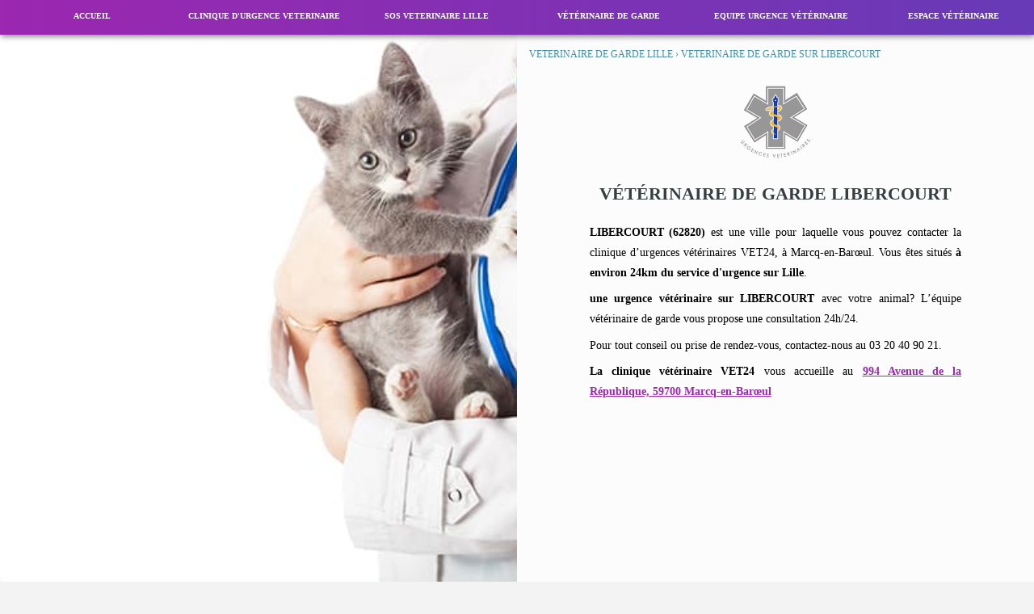

--- FILE ---
content_type: text/html; charset=UTF-8
request_url: https://www.veterinaire-de-garde-lille.fr/veterinaire-de-garde-libercourt
body_size: 8237
content:
<!doctype html>
<html lang="fr">
<head>
    <meta property="og:locale" content="fr_FR" />
    <meta property="og:type" content="website" />
    <meta property="og:title" content="VETERINAIRE de GARDE  | Urgences 24h/24" />
    <meta property="og:description" content="VETERINAIRE de GARDE | Urgences assurées 7/7 et 24h/24 en contactant VET24 au 03 20 40 90 21" />
    <meta property="og:url" content="https://www.veterinaire-de-garde-lille.fr" />
    <meta property="og:site_name" content="Urgences VETERINAIRES Grand LILLE | 03 20 40 90 21" />
    <meta property="og:image" content="https://www.veterinaire-de-garde-lille.fr/png/veterinaire-de-garde-1200x630.png" />
    <meta http-equiv="Content-Type" content="text/html; charset=utf-8" />
	<meta name="robots" content="all" />
	<meta name="rating" content="General" />
	<meta name="distribution" content="Global" />

	<link rel="icon" type="image/png" href="/png/favicon.png" />

	<meta name="viewport" content="width=device-width, initial-scale=1.0">
	
	<!-- Web APP iOS/Android -->
			<meta name="apple-mobile-web-app-capable" content="yes">
			<meta name="mobile-web-app-capable" content="yes">
			<meta name="apple-mobile-web-app-status-bar-style" content="white">
			<meta content="VETERINAIRE de GARDE Lille" name="apple-mobile-web-app-title">
	
	<title>VETERINAIRE de GARDE LIBERCOURT | 03 20 40 90 21</title><meta name="description" content="VETERINAIRE de GARDE LIBERCOURT (62820), contactez-nous au 03 20 40 90 21 (appel 24h/24). LIBERCOURT (62820) est l'une des agglomérations desservies par notre service VETERINAIRE de GARDE."/><link rel="canonical" href="https://www.veterinaire-de-garde-lille.fr/veterinaire-de-garde-libercourt" />
	
	<meta name="keywords" content="urgence veterinaire, veterinaire de garde, lille, Vaucluse" />


	
	<style>
	html {
	height:auto;
	scroll-behavior:smooth;
}

body {
	margin:auto;
	padding:0px;
	width:100%;
	overflow:auto;
	position:relative;
	font-family:"Comfortaa";
	height:auto;
	background-color:#F3F3F3;
	scroll-behavior:smooth;
	font-size:14px;
    hyphens:auto;
}
div {
	box-sizing:border-box;
}
.page {
	width:100vw;
	height:95vh;
	position:relative;
	background-repeat:no-repeat;
	overflow:hidden;
}
.page_top {
	margin-top:6vh;
	height:94vh;
}
.col_30 {
	width:33.33%;
	float:left;
	margin:0vh auto;
	position:relative;
}
.col_50 {
	width:50%;
	position:relative;
}
.actu {
    margin: 20px auto !important;
    box-shadow: 0px 2px 11px 0px #999;
    float:none !important;
}
.left {
	float:left;
}
.right {
	float:right;
}
.fit {object-fit:cover;}
.over_hidden {overflow:hidden !important;}
.full_height, .full_height_img {height:100%;margin:0;overflow:auto;}
.margin15px {margin:15px auto !important;}
.margin30px {margin:30px auto !important;}
.w100{width:100%}
.mobile {
	display:none;
}
.desktop {
	display:block;
}
.spot {list-style:none;}
.spot:before {
	content:"";
    float: left;
    margin: 1.6vh 2vh auto auto;
	background:#BFFC40;
	width:10px;
	height:10px;
}
.photo_ID_circle {
	width: 26vh !important;
    height: 26vh !important;
    border-radius: 20vh;
    background: #FFF;
    border: solid 4px #609de3;
    box-shadow: 0px 2px 10px 0px rgba(0, 0, 0, 0.3);
    background-size: cover;
	position:absolute;
	top:1vh;
	z-index:900;
	left:calc(50% - 13vh);
	overflow:hidden;
	object-fit:cover;
}
.photo_ID_circle.pink {border-color:#e91e63;}
.photo_ID_circle.ciel {border-color:#86c4ba;}
.photo_ID_circle.blue {border-color:#32789b;}
.comment_ID {
    background: rgba(255, 255, 255, 0.8);
    margin: 13vh 10px 1vh 10px;
	position: relative;
    overflow: auto;
	min-height:30vh;
	padding-top:17vh;
	width:calc(100% - 20px);
}
ol {
	width:80%;
	overflow:visible;
	margin:0;
}
.h3_like {
	width:80%;
	margin:auto;
}
.h3_title{font-weight:bold;text-transform:uppercase;color:#FFF}
li {
	list-style:disc;
	overflow:visible;
}
#plan li {
	list-style:disc;
	margin-left:10vw;
}
a {
	text-decoration:none;
	color:inherit;
	cursor:pointer;
}
p {
    clear:both;
	overflow:hidden;
	width:90%;
	line-height:1.8em;
	display:block;
	margin:1vh auto;
	color:#000;
	text-align:justify;
}

.in_text {
	text-decoration:underline;
	font-weight:bold;
	color:#9C27B0;
}
article {
	position:relative;
	overflow:auto;
	width:100%;
	max-width:1400px;
	margin:auto;
	display:block;
}
* {
	overflow:auto;
	box-sizing:content-box;
	-webkit-transition:all ease-in-out 0.4s;
	-moz-transition:all ease-in-out 0.4s;
	-ms-transition:all ease-in-out 0.4s;
	transition:all ease-in-out 0.4s;
    
}
header {
	overflow:visible;
    padding:3vh;
	position:relative;
	width:calc(100% - 6vh);
	margin:8vh auto auto auto;
	background-color:#FFF;
	z-index:2;
}

h1 div.title, div.title_h1, h1.title_h1, h1.title {
	font-size:2vw;
	color:#000;
	text-transform:uppercase;
	/*text-shadow:1px 0px #FFF, -1px 0px #FFF,0px -1px #FFF, 0px 1px #FFF;*/
	position:relative;
	text-align:center;
	width:100%;
	margin:20px auto;
}
h1.small {
	font-size:1.5vw;
}
.chapo {
	text-transform:uppercase;
	font-weight:bold;
	font-size:15px;
	margin:2vh auto;
	color:#000;
	width:100%;
	text-align:center;
}
h2 {
	font-size:3vh;
	text-align:center;
	font-weight:bold;
	text-transform:uppercase;
    height:auto;
    margin:0px;
    padding:2vh;
}
.small_icone {
	width:30px;
	margin:auto 10px -10px auto;
}
h2 img.icone {
	width:10vh;
	display:block;
	margin:5px auto 25px auto;
}
h2.entete img.icone {
	display:unset;
	margin:unset;
}
h2.entete.actif {
	background-color:#FFF;
	box-shadow:0px -10px 0px 0px inset #FFC107;
}
h2 img.img {
	width:100%;
}
h3 {
	font-weight:normal;
	font-size:12px;
    padding:1vw;
    margin:0 auto 0 auto;
    width:calc(100% - 2vw);
	text-align:justify;
}
h3 p {
	line-height:1.8em;
	width:80%;
	display:block;
	margin:1vh auto;
}
.quote {
	font-style:italic;
	color:rgba(0,0,0,0.5);
	padding:4vw;
	width:calc(80% - 8vw);
}
.telephone {
	font-size:4.5vh;
	font-weight:bold;
	text-align:center;
}
.transition_slow {
	overflow:auto;
	-webkit-transition:all ease-in-out 1s;
	-moz-transition:all ease-in-out 1s;
	-ms-transition:all ease-in-out 1s;
	transition:all ease-in-out 1s;
}
.date_actu {
	float: right;
    font-size: 2vh;
    color: grey;
	padding:10px;
}
.full_button {
    width: calc(80% - 4vw);
    padding: 2vh;
    margin: 1vw auto;
    background: #CDDC39;
    display: block;
    text-align: center;
    text-transform: uppercase;
    font-size: 0.9em;
    border-radius: 5px;
	font-weight:bold;
	color:#353F40;
	border:none;
	cursor:pointer;
	opacity:1;
}
.full_button:hover {
	opacity:1;
}
#alert_mail {
	width: 80%;
    text-align: center;
    margin: auto;
    color: green;
    background: #8bbc24a8;
    padding: 10px;
}
#alert_mail_fail {
	width: 80%;
    text-align: center;
    margin: auto;
    color: red;
    background: #8b2923;
    padding: 10px;
}

footer {
	font-size:13px;
	line-height:2.3vh;
	list-style:none;
	padding:0px 2vw;
	background: #484848;
    color:#bababa;
	padding-bottom:5vw;
    clear:both;
}
footer li {
    font-size:14px;
    margin:15px auto;
}
footer div {
	margin:20px auto;
}

.full_height {
	height:100%;
	margin:0;
	overflow:auto;
}
.white {
	color:#FFF !important;
}
.dark {
	color:#353F40;
}
.orange {
	color:#006E97;
}
.indigo {
	color:#9C27B0;
}
.blue_bg {
	background-color:#1c5dbd;
}
.orange_bg {
	background-color:#FFC107;
}
.center {
	text-align:center;
}
.center_block { margin-left:auto !important; margin-right:auto !important; float:none; display:block;}
#breadcrumb {
	color:#4290a5;
	font-size:12px;
	text-transform:uppercase;
	padding:10px;
	margin:0px 5px;
}
#breadcrumb a {
	text-decoration:underline;
	text-decoration-color:#FFF;
}
#breadcrumb a:hover {
	text-decoration:underline;
	text-decoration-color:#1c5dbd;
}

#map_google {
	width:400px;
	height:400px;
	border:none;
}

/* MOBILE */
@media screen and (max-width: 740px) and (orientation: portrait) {
	.vh60 {height:60vh !important;}
	.vh50 {height:50vh !important;}
	amp-img#menu_icone {
		display:none;
	}
	amp-img.vh45 {height:45vh;}
	.page {
		min-height:100vh;
		height:auto;
	}
	#page1,#veterinaire-de-garde-1,#veterinaire-a-domicile-1,#clinique-veterinaire-1 {
		margin-top:0;
	}
	
	.full_height_img {
		height:50vh;
		margin:0 auto !important;
		overflow:auto;
		width:100% !important;
	}
	.page_top {
		margin-top:0vh;
	}
	.desktop {
		display:none;
	}
	.mobile {
		display:block;
	}
	.col_50, .col_30, .col_20, .half, .col_70 {
		width:100%;
		line-height:2em;
		font-size:14px;
		float: left;
	}
	.col_50 h2, .col_50 h3, .col_30 h2, .col_30 h3 {
		font-size:3.5vw;
	}
	h1 div.title, h1.title {
		font-size:5vw;
		width:90%;
	}
	div.chapo {
		font-size:3vw;
	}
	#map_google {
		width:calc(100vw - 6vw);
		margin:2vw;
		height:calc(100vw - 6vw);
		border:none;
	}
	h1.title_h1, div.title_h1 {
		font-size:4vw;
		margin:2vh 0px 2vh 0px;
		-webkit-box-reflect:unset; 
	}
	#logo_top_right {
		width:80vw;
		position:relative;
		margin:1vw 0 auto auto;
		display:block;
	}
	header {
		margin:auto;
		height:20vh;
	}
	footer {
		font-size:3vw;
		padding:1vw;
		line-height:4vw;
		padding-bottom:15vh;
		/*margin-top:10vh;*/
	}
	.col_footer {
		width:100%;
		font-size:5vw;
		line-height:6vw;
		padding:2vw;
	}

}
	/* DESKTOP */

div#menu_general {
	width:100vw;
	height:auto;
	min-height:6vh;
	padding:0;
	background:linear-gradient(90deg,#9C27B0 0,#673AB7);
	box-shadow:1px 2px 7px 0px rgba(0, 0, 0, 0.5);
	overflow:visible;
	margin:0;
	position:fixed;
	z-index: 1000;
}
div#menu_general ul{
	margin:0;
	padding:0;
	overflow:visible;
	position:relative;
	bottom:0;
	width:100%;
}

div#menu_general li {
	width:calc(100% / 6);
	font-size:1.6vh;
	float:left;
	color:#FFF;
	padding:0;
	text-transform:uppercase;
	text-align:center;
	overflow: visible ;
	margin:0vw;
    cursor:pointer;
	font-weight:normal;
	text-decoration:none;
	position:relative;
	list-style:none;
}
div#menu_general li a {
	padding:2vh 1vh;
	width:100%;
	display:block;
	position:relative;
	background-color:transparent;
	z-index:1000;
	white-space:nowrap;
	font-size:0.8vw;
	font-weight:bold;
}

div#menu_general li[onmouseover] > a:before {
	content:url(../png/bottom-orange.png);
	position:absolute;
	bottom:0vh;
	left:0;
	width:100%;
	display:block;
	transform: scale(0.5);  
}

div#menu_general li:after {
	display:block;
	content:'';
	width:100%;
	position:absolute;
	bottom:0;
	border-bottom: #CDDC39 4px solid;  
	transform: scaleX(0);  
	transition: transform 0.2s ease-in-out;
	z-index:1100;
}
div#menu_general li:hover::after {
	transform: scaleX(1);
	color:#353F40;
}

div#menu_general ol > li {
    margin: 0;
    padding: 0;
    display: block;
    position: relative;
    float: none;
    width: 100%;
    border-bottom: 1px solid rgba(255,255,255,0.3);
    color: #FFF;
}
div#menu_general ol > li > a {
	padding:15px 5px;
	background:none;
	font-size:0.9em;
	width:calc(100% - 10px);
}

div#menu_general ol > li:hover {
	background-color:#FFC107;
}
div#menu_general ol > li:after {
	content:none;
}
img#menu_icone, img#menu_close {
	display:none;
}

img.logo_center, amp-img.logo_center{
	margin:10px auto;
    position: relative;
    width: 100px;
	height:100px;
	opacity:1;
}

img.icone, amp-img.icone {
	width:70px;
	height:70px;
	opacity:1;
}

img.icone-GM {
	width:100px;
	opacity:1;
	margin:10px auto;
	display:block;
}

img.icone_capcha {
	width:50px;
	opacity:1;
	padding:10px;
	background:rgba(255,255,255,0.3);
	margin:0 3px;
	cursor:pointer;
	border:2px solid transparent;
}
img.icone_capcha:hover {
	background:transparent;
}

div.adresse {
	position:relative;
	float:right;
	margin:10px;
	color:#FFF;
	width:270px;
	line-height:1.7em;
}
div.telephone {
	position:absolute;
	margin:10px;
	color:red;
	width:270px;
	line-height:1.7em;
	right:0;
	bottom:6vh;
}
div.telephone div {
	padding:12px;
}
img.adresse, img.telephone {
	margin-right:7px;
	float:left;
}

.logo_mobile_center {
	display:none;
}
.logo_mobile_center img {
	margin:20px auto;
	display:block;
	width:100px;
	opacity:1;
}
/* MOBILE */
@media screen and (max-width: 740px) and (orientation: portrait) {
	#social_header, div.adresse {
		display:none;
	}
	div.telephone {
		margin-top:25vh;
		bottom:unset;
	}
	.logo_mobile_center {
		display:block;
		position:relative;
		z-index:900;
		width:100vw;
	}
	div#menu_general {
		height:100vh;
		width:100vw;
		box-shadow:none;
		z-index:999;
		top:0;
		position:fixed;
		background:rgba(255,255,255,1);
	}
	div#menu_general li a {
		background:transparent;
		color:#397EC2;
	}
	.menu_hidden {
		left:-100vw;
		z-index:999;
	}
	.menu_visible {
		left:0;
		z-index:999;
	}
	img#menu_icone {
		position:fixed;
		top: 5px;
		left:5px;
		opacity:0.9;
		cursor:pointer;
		z-index:910;
		width:10vw;
		max-width:50px;
		display:block;
		outline:none;
	}
	img#menu_close {
		position:absolute;
		margin:10px;
		opacity:0.9;
		cursor:pointer;
		z-index:1100;
		width:10vw;
		max-width:50px;
		display:block;
		right:0;
		top:0;
		outline:none;
	}
	header.slider {
		margin:auto;
	}
	div#menu_general li[onmouseover] > a:before {
		content:"";
	}
	div#menu_general li {
		padding: 2vh 0;
		margin: 0vw 5vw 0vw 5vw;
		letter-spacing: 0.3vw;
		font-weight: bold;
		width: calc(100% - 10vw);
	}
	div#menu_general li a {
	    font-size: 3.5vw;
	}
}
@media screen and (max-width: 740px) and (orientation: landscape) {
	#social_header, div.adresse {
		display:none;
	}
	div.telephone {
		width:200px;
		bottom:unset;
	}
	.logo_mobile_center {
		display:block;
		position:relative;
		z-index:900;
		width:100vw;
	}
	.logo_mobile_center img {
		width:20% !important;
	}
	div#menu_general {
		height:100vh;
		width:100vw;
		box-shadow:none;
		z-index:999;
		top:0;
		position:fixed;
		background:rgba(255,255,255,1);
	}
	div#menu_general li a {
		background:transparent;
		color:#397EC2;
	}
	.menu_hidden {
		left:-100vw;
		z-index:999;
	}
	img#menu_icone {
		position:fixed;
		top: 5px;
		left:5px;
		opacity:0.9;
		cursor:pointer;
		z-index:998;
		width:7vw;
		max-width:50px;
		display:block;
		outline:none;
	}
	img#menu_close {
		position:absolute;
		margin:10px;
		opacity:0.9;
		cursor:pointer;
		z-index:998;
		width:5vw;
		max-width:50px;
		display:block;
		outline:none;
		right:0;
		top:0;
	}
	header.slider {
		margin:auto;
	}
	div#menu_general li {
		font-size: 1.8vw;
		margin: 1vh 5vw 1vh 5vw;
		letter-spacing: 0.1vw;
		font-weight: bold;
		width: calc(100vw - 10vw);
		float: left;
	}
	div#menu_general li a {
		font-size:1.8vw;
	}
	div#menu_general li[onmouseover] > a:before {
		bottom:-2vh;
	}
}


	#logo_top_left {
	float:left;
	position:absolute;
	z-index:1000;
	width:40vw;
	max-width:400px;
}

div.slider, header.slider {
	overflow:hidden;
	padding:0;
	position:relative;
	background-size:auto;
	background-position:center;
	background-repeat:no-repeat;
	box-sizing:border-box;
	background-color:#FFF;
	z-index:1;
	height:100vh;
	width:100%;
	max-width:1400px;
	margin:0vh auto auto auto;
}
header.slider .timer {
	position:absolute;
	bottom:0;
	left:0;
	height:1vh;
	background-color:#cddc39;
	z-index:1000;
	transition-duration:6s;
	/*animation:timer 6s 2s infinite;*/
}
div.slide, div.loader, div.comp {
	width:100%;
	height:100%;
	position:absolute;
	background:no-repeat;
	background-position-y:bottom;
	background-size:auto;
	top:0;left:0;opacity:0;
}
		
article.animation {
    height:65vh;
    width:100%;
    position:relative;
    margin:auto;
    padding:0;
    overflow:hidden;
}
div#navigation_animation {
    width:100px;
    display:block;
    position:absolute;
    bottom:0;
    padding:10px;
    overflow:auto;
    left: calc(50% - 50px)
}
div#navigation_realisation {
    width:400px;
    display:block;
    position:absolute;
    bottom:0;
    padding:10px;
    overflow:auto;
    left: calc(50% - 200px);
}
div.spot, div.spot.inactive {
    width:10px;
    height:10px;
    border-radius:10px;
    float:left;
    margin:5px;
    background:rgba(0,0,0,0.8);
    cursor:pointer;
}
div.spot:hover, div.spot.active {
    background:#cddc39;
}
div.slide, div.loader {
    width:100%;
    height:100%;
    position:absolute;
    background:no-repeat bottom;
    background-size:auto;
	top:0;left:0;opacity:0;
}

div.slide.visible, div.comp.visible { /*top:0;left:0;*/opacity:1;}
div.slide.hidden{ /*top:0;left:-100vw;*/opacity:0;}
.panneau_lat.visible{right:0;}
.panneau_lat.hidden {right:-100vw;}

.panneau_lat {
	position: absolute;
    background: rgba(255,255,255,0.8);
    width: 30%;
    z-index: 10;
    top: 0;
    margin: 30px;
	overflow: visible;
}
.prev {
	position:absolute;
	background-image:url(../png/left.png);
	background-position:center;
	background-size:80%;
	background-repeat:no-repeat;
	width:60px;
	height:50px;
	top:calc(50% - 25px);
	left:10px;
	cursor:pointer;
	z-index:1000;
}
.next {
	position:absolute;
	background-image:url(../png/right.png);
	background-position:center;
	background-size:80%;
	background-repeat:no-repeat;
	width:60px;
	height:50px;
	top:calc(50% - 25px);
	right:10px;
	cursor:pointer;
	z-index:1000;
}

.panneau_title {
    text-align: center;
    font-size: 1em;
    text-transform: uppercase;
    padding: 10px;
    font-weight: bold;
    color: #1c5dbf;
}
.panneau_content {
    font-size: 0.9em;
    text-align: justify;
    padding: 12px 25px;
    line-height: 1.4em;
}

.resizer {
	width:50px;
	height:50px;
	background:rgb(68,68,68);
	position:absolute;
	top:calc(50% - 25px);
	right:-27px;
	border-radius:25px;
	cursor:pointer;
}

/*div:has(> amp-img) {height:auto;}*/

/* MOBILE */
@media screen and (max-width: 740px) and (orientation: portrait) {
	.panneau_lat {
		width: 90vw;
		height: calc(100% - 20vh);
		margin: 15vh 5vw;
		font-size:3.8vw;
	}
	.prev {
		left:0;

	}
	.next {
		right:0;
	}
	#logo_top_left {
		width:80vw;
		right:2vw;
		top:1vh;
	}
	header.slider {
		margin:auto;
	}
}

@media screen and (max-width: 740px) and (orientation: landscape) {
	.panneau_lat {
		width: 90vw;
		height: calc(100% - 15vh);
		margin: 25vh 5vw 0 5vw;
		font-size:1.7vw;
	}
	.prev {
		left:0;

	}
	.next {
		right:0;
	}
	#logo_top_left {
		width:50vw;
		right:25vw;
		top:2vh;
	}
	header.slider {
		height:100vh;
	}
}		/* ANIMATIONS */
@media screen  and (min-width: 740px) {
	@keyframes appear_from_right {
		0% {opacity:0.6; margin-right:-40px;}
		100% {opacity:1; margin-right:0px;}
	}
	@keyframes appear_from_left {
		0% {opacity:0.6; margin-left:-40px;}
		100% {opacity:1; margin-left:0px;}
	}
	@keyframes appear_from_top {
		0% {opacity:0.6; margin-top:-40px;}
		100% {opacity:1; margin-top:0px;}
	}
	@keyframes appear_from_bottom {
		0% {opacity:0.6; margin-top:40px;}
		100% {opacity:1; margin-top:0px;}
	}
}
	</style>
</head>
	
	
<body>	
        <!-- URGENCE VETERINAIRE | MENU TOP -->
	
	<img src="/png/menu-1.png" id="menu_icone" title="Urgences VETERINAIRES Lille - Ouvrir le Menu" alt="Urgences VETERINAIRES Lille - Ouvrir le Menu" onclick=document.getElementById("menu_general").className="menu_visible";>
   <!-- Urgences VETERINAIRES Lille | MENU GENERAL	-->

    <div id="menu_general" class="menu_hidden">

		
		<div class="logo_mobile_center">
		<img src="/png/veterinaire-de-garde-lille-logo.png" title="Urgences VETERINAIRES Lille - Service Vétérinaire de Garde" alt="Urgences VETERINAIRES Lille - Service Vétérinaire de Garde">
		</div>
    
	
			
		<img src="/png/menu_close.png" id="menu_close" title="Urgences VETERINAIRES Lille - Fermer le Menu" alt="Urgences VETERINAIRES Lille - Ouvrir le Menu" onclick=document.getElementById("menu_general").className="menu_hidden">
		<ul>
		<li>
			<a href="/" title="Urgences VETERINAIRES Lille | Accueil" target="_self">Accueil</a>
		</li>
			
		<li>
			<a href="/clinique-urgence-veterinaire/" title="Urgences VETERINAIRES Lille | Clinique Urgences Vétérinaires" target="_self">Clinique d'urgence veterinaire</a>
		</li>
		
    	<li>
			<a href="/urgences-veterinaires-lille/" title="Urgences VETERINAIRES Lille | Clinique vétérinaire Soins Intensifs" target="_self">SOS Veterinaire Lille</a>
		</li>
		
    	<li>
			<a href="/veterinaire-de-garde/" title="Urgences VETERINAIRES Lille | Secteur d'intervention" target="_self">Vétérinaire de garde</a>
		</li>
    	
    	<li>
			<a href="/equipe-urgence/" title="Urgences VETERINAIRES Lille | L'équipe des Urgences Vétérinaires" target="_self">Equipe Urgence Vétérinaire</a>
		</li>
    	
    	<li>
			<a href="/espace-professionnel/" title="Urgences VETERINAIRES Lille | Espace VETERINAIRE intra-professionnel" target="_self">Espace Vétérinaire</a>
		</li>

    	</ul>
	</div>


	<input type="hidden" id="ip" value="18.118.252.144">


    
	<article class="dark page page_top" id="veterinaire-de-garde-1">
        <div class="col_50 left full_height over_hidden">
            <img title="Urgences Vétérinaires Lille 24h/24" alt="Urgences Vétérinaires Lille 24h/24" src="/png/veterinaire-de-garde-lille-slide-2.jpg" class="full_height_img" style="width:auto !important;">
            <img class="mobile logo_center" src="/png/veterinaire-de-garde-lille-logo.png" title="VETERINAIRE de GARDE Lille" alt="VETERINAIRE de GARDE Lille">
        </div>
		<div class="col_50 left white_80 full_height">
		<div id="breadcrumb">
                <div style="display:inline">
					<a href="/veterinaire-de-garde/" title="Vétérinaire de Garde Lille">
					<span class="">VETERINAIRE de GARDE Lille</span>
					</a> ›
				</div> 
				<div style="display:inline">
					<a href="/veterinaire-de-garde-libercourt" title="Urgences Vétérinaires libercourt" >
					<span class=""> VETERINAIRE de GARDE sur libercourt</span>
					</a>
				</div>
            </div>			<img class="desktop logo_center" src="/png/veterinaire-de-garde-lille-logo.png" title="VETERINAIRE de GARDE LILLE" alt="VETERINAIRE de GARDE LILLE">
			<h2>Vétérinaire de garde LIBERCOURT</h2>
				<div class="dark center h3_like center_block">
					<p class=""><strong>LIBERCOURT (62820)</strong> est une ville pour laquelle vous pouvez contacter la clinique d’urgences vétérinaires VET24, à Marcq-en-Barœul. Vous êtes situés <strong>à environ 24km du service d'urgence sur Lille</strong>.</p>
					<p class=""><strong>une urgence vétérinaire sur LIBERCOURT</strong> avec votre animal? L’équipe vétérinaire de garde vous propose une consultation 24h/24.</p>
					<p>Pour tout conseil ou prise de rendez-vous, contactez-nous au 03 20 40 90 21.</p>
                    <p><strong>La clinique vétérinaire VET24</strong> vous accueille au <a href="https://g.page/vet24-france" title="Vétérinaire de Garde à Lille | Localisation" rel="noopener" target="_blank" class="in_text">994 Avenue de la République, 59700 Marcq-en-Barœul</a></p>
				</div>        </div>
    </article>
    <article class="h3_like center_block">
        <h2>libercourt est à 24km de Marcq-en-Barœeul (Lille)</h2>
        <iframe id="frame" src="https://embed.waze.com/iframe?zoom=13&lat=50.482953&lon=3.007382&pin=1" class="full_height" width="100%" style="min-height:70vh"></iframe>
        </article>    
<footer>
		
	
	<!-- SCROLL to the TOP -->
	<img id="to_the_top" src="/png/to_the_top.png" onclick=window.scroll({top:0,left:0,behavior:'smooth'}) alt="Remonter en haut de la page">
	
	<a href="tel:+33320409021" title="Contacter Service Vétérinaire de Garde à Sorgues, Lille" id="call_button">03 20 40 90 21</a>
		
	<!-- REAL FOOTER -->
    	<div class="col_50 left">
			<h3 class="h3_title">Raccourcis rapides</h3>
			<ol>
            	<li><a target="_self" href="/clinique-urgence-veterinaire/" title="Urgences VETERINAIRES Lille | Clinique Vétérinaire urgence">Clinique vétérinaire urgence</a></li>
            	<li><a target="_self" href="/veterinaire-de-garde/" title="Urgences VETERINAIRES Lille | Votre vétérinaire de Garde">Votre Vétérinaire de garde Lille</a></li>
            	<li><a target="_self" href="/veterinaire-de-garde-roubaix" title="Urgences VETERINAIRES Roubaix">Vétérinaire de garde Roubaix</a></li>
            	<li><a target="_self" href="/veterinaire-de-garde-tourcoing" title="Urgences VETERINAIRES Tourcoing">Vétérinaire de garde Tourcoing</a></li>
            	<li><a target="_self" href="/veterinaire-de-garde-villeneuve+d+ascq" title="Urgences VETERINAIRES Villeneuve d'Ascq">Vétérinaire de garde Villeneuve d'Ascq</a></li>
            	<li><a target="_self" href="/urgences-veterinaires-lille/" title="VETERINAIRE de GARDE Lille">Urgences Vétérinaires Lille</a></li>
              	<li><a target="_self" href="/equipe-urgence/" title="Urgences VETERINAIRES Lille | Equipe vétérinaire des urgences">Equipe Vétérinaires des urgences</a></li>
				<li><a target="_self" href="/contact.php" title="Urgences VETERINAIRES Lille | Nous contacter">Contacter le vétérinaire de garde</a></li>
            	<li><a target="_self" href="/espace-professionnel/" title="Urgences VETERINAIRES Lille | Recrutement et Postes à pourvoir">RECRUTEMENT : Postes à pourvoir</a></li>
			</ol>
        </div>
        
        
    	<div class="col_50 left">
			<h3 class="h3_title">Urgences vétérinaires sur les grandes villes</h3>
			<ol>
				<li class="spot"><a href="https://www.veterinaire-de-garde-paris.fr/" title="Clinique Vétérinaire de garde Paris" rel="noopener" target="_blank" class="">Clinique Vétérinaire de garde Paris</a></li>
				<li class="spot"><a href="https://www.urgences-veterinaires-lyon.fr/" title="AdomVET, urgence vétérinaire LYON" rel="noopener" target="_blank" class="">AdomVET, urgence vétérinaire LYON</a></li>
				<li class="spot"><a href="https://www.urgences-veterinaires-marseille.fr/" title="Urgences du Centre Hospitalier à Marseille" rel="noopener" target="_blank" class="">Urgences du Centre Hospitalier à Marseille</a></li>
				<li class="spot"><a href="https://www.veterinaire-de-garde-marseille.fr/" title="Vétérinaire de Garde à Domicile Marseille" rel="noopener" target="_blank" class="">Vétérinaire de Garde à Domicile Marseille</a></li>
				<li class="spot"><a href="https://www.veterinaire-de-garde-toulouse.fr/" title="Urgence Vétérinaire Toulouse, à domicile" rel="noopener" target="_blank" class="">Urgence Vétérinaire Toulouse</a></li>
				<li class="spot"><a href="https://www.veterinaire-de-garde-montpellier.fr/" title="Urgence Vétérinaire Montpellier" rel="noopener" target="_blank" class="">Urgence Vétérinaire Montpellier</a></li>
				<li class="spot"><a href="https://www.urgences-veterinaires-avignon.fr/" title="Clinique Vétérinaire de Garde Avignon" rel="noopener" target="_blank" class="">Clinique Vétérinaire de Garde Avignon</a></li>
				<li class="spot"><a href="https://maison-des-urgences-veterinaires-saint-etienne.fr/" title="Clinique Vétérinaire Saint-Etienne" rel="noopener" target="_blank" class="">Clinique vétérinaire de Garde à Saint-Etienne</a></li>
				<li class="spot"><a href="https://www.veterinaire-de-garde-toulon.fr/" title="SOS Vétérinaire Toulon à Domicile" rel="noopener" target="_blank" class="">SOS Vétérinaire Toulon à Domicile</a></li>
				<li class="spot"><a href="https://www.veterinaire-de-garde-annecy.fr/" title="Hôpital urgence vétérinaire Annecy et Genève" rel="noopener" target="_blank" class="">Hôpital urgence vétérinaire Annecy et Genève</a></li>
				<li class="spot"><a href="https://www.urgences-veterinaires-rennes.fr/" title="Urgences Vétérinaires à domicile Rennes" rel="noopener" target="_blank" class="">Urgences Vétérinaires à domicile Rennes</a></li>
			</ol>
        </div>
    	<div style="width:100%;text-align:center;float:left;">
            <div id="social_footer" style="margin:3vh auto;width:180px">
                <a href="https://www.facebook.com/vet24.france/" target="_blank" rel="noopener"><img src="/png/veterinaire-de-garde-lille-Facebook.png" title="Urgences VETERINAIRES Lille | La page Facebook des Urgences VETERINAIRES Lille®" alt="Urgences VETERINAIRES Lille® | La page Facebook des Urgences VETERINAIRES Lille®" class="social_icone" style="margin:5px"></a>
                <a href="https://www.instagram.com/vet24.lille/" target="_blank" rel="noopener"><img src="/png/veterinaire-de-garde-lille-Instagram.png" title="Urgences VETERINAIRES Lille | La page Instagram des Urgences VETERINAIRES Lille®" alt="Urgences VETERINAIRES Lille | La page Instagram des Urgences VETERINAIRES Lille®" class="social_icone" style="margin:5px"></a>
                <a href="https://www.linkedin.com/company/vet24-france/" target="_blank" rel="noopener"><img src="/png/veterinaire-de-garde-lille-LinkedIn.png" title="Urgences VETERINAIRES Lille | La page LinkedIn des Urgences VETERINAIRES Lille®" alt="Urgences VETERINAIRES Lille | La page LinkedIn des Urgences VETERINAIRES Lille®" class="social_icone" style="margin:5px"></a>
            </div>
           <a href="/plan-site.php" title="Urgences VETERINAIRES Lille| Plan du site internet">Plan du Site</a>  -  
           <a href="/mentions.php" title="Urgences VETERINAIRES Lille| Mentions légales">Mentions légales</a>
        </div>
		<fieldset style="width:80%;text-align:left;border-top:1px solid #9e9e9e;border-bottom:1px solid #9e9e9e;color:#ffffff94;border-radius:20px" class="center_block">
			<legend class="h2_title">Retrouvez nos autres services d'urgence vétérinaires en Europe</legend>
			<div class="col_30 px11 ">
				<h4 class="h3_title center"><img src="/png/great-britain.png" alt="Great Britain flag" title="Emergency Vet in London" class="left" style="width:30px"><a href="https://www.vet-emergency-london.co.uk/" title="Emergency Vet in London"  class="h3_title left padding10px" rel="noopener">Emergency vet near me in London</a></h4>
			</div>
			<div class="col_30 px11">
				<h4 class="h3_title center"><img src="/png/espana.png" alt="Espana" title="Espana" class="left" style="width:30px"><a href="https://www.vet-urgencias.es/" title="Urgencias veterinarias en Madrid" class="h3_title left padding10px" rel="noopener">Urgencias veterinarias Madrid</a></h4>
			</div>
			<div class="col_30 px11">
				<h4 class=""><img src="/png/suisse.png" alt="Drapeau Suisse" title="Drapeau Suisse" class="left" style="width:30px"><a href="https://www.urgences-veterinaires-geneve.ch/" title="Urgences Vétérinaire Genève" class="h3_title left padding10px" rel="noopener">Urgences Vétérinaire Genève</a></h4>
			</div>
		</fieldset>
	
    	<div style="width:100%;text-align:center; float:left;">
			© Copyright 2018-2020 - Site créé par la société <a class="in_text" href="https://www.sasblink.fr" rel="noopener" target="_blank">B-LINK</a> - Tout droit réservé
		</div>
</footer>
<script>
</script>
        


<script type="text/javascript">
/* First CSS File */
var mobile = document.createElement('link');
mobile.rel = 'stylesheet';
mobile.media = 'screen and (max-width: 740px)';
mobile.href = '/mobile.css';
mobile.type = 'text/css';
var godefer = document.getElementsByTagName('link')[0];
godefer.parentNode.insertBefore(mobile, godefer);

var style = document.createElement('link');
style.rel = 'stylesheet';
style.href = '/style.css';
style.type = 'text/css';
var godefer = document.getElementsByTagName('link')[0];
godefer.parentNode.insertBefore(style, godefer);
	

</script><script type="text/javascript" src="/include/veterinaire-de-garde-lille.js"></script>
<script>
	var n = document.getElementsByClassName("page").length;
	function check_navigate() {
		var y,k,a;
		y = window.pageYOffset;
		a = document.getElementsByClassName("animate");
		for(k=0;k<a.length;k++) {
			r = a[k].getBoundingClientRect();
			if(r.top<window.innerHeight/2) {
			   a[k].style.animationPlayState="running";
			}
		}
	}	
	window.onload = function(){
		document.body.onscroll = function(){
			if(document.body.scrollTop > 50 || document.documentElement.scrollTop > 200) {
				document.querySelector('#to_the_top').classList.add("visible");
			} else {
				document.querySelector('#to_the_top').classList.remove("visible");
			}
		};
		window.addEventListener("scroll",check_navigate);
	}
</script>
	
<script type="application/ld+json">
[
{
		  "@context": "http://schema.org",
		  "@type": "WebSite",
		  "url": "https://www.veterinaire-de-garde-lille.fr/",
		  "name":"Urgences VETERINAIRES sur Lille | Urgences 24h/24",
		  "alternateName":"URGENCES VETERINAIRES Lille 24h/24",
		  "about":{
			"@type":"Thing",
			"name":"Service vétérinaire de garde sur Lille, classé par arrondissements, pour un service de qualité et de proximité."
		  },
		  "image":"https://www.veterinaire-de-garde-lille.fr/png/veterinaire-de-garde-lille-logo.png"
		}]
	</script>
	</body>
	</html>

--- FILE ---
content_type: text/html; charset=utf-8
request_url: https://www.google.com/recaptcha/enterprise/anchor?ar=1&k=6Lf4WdUqAAAAAEUYUvzyLYIkO3PoFAqi8ZHGiDLW&co=aHR0cHM6Ly9lbWJlZC53YXplLmNvbTo0NDM.&hl=en&v=PoyoqOPhxBO7pBk68S4YbpHZ&size=invisible&badge=bottomleft&anchor-ms=20000&execute-ms=30000&cb=esezlwun3g4p
body_size: 49031
content:
<!DOCTYPE HTML><html dir="ltr" lang="en"><head><meta http-equiv="Content-Type" content="text/html; charset=UTF-8">
<meta http-equiv="X-UA-Compatible" content="IE=edge">
<title>reCAPTCHA</title>
<style type="text/css">
/* cyrillic-ext */
@font-face {
  font-family: 'Roboto';
  font-style: normal;
  font-weight: 400;
  font-stretch: 100%;
  src: url(//fonts.gstatic.com/s/roboto/v48/KFO7CnqEu92Fr1ME7kSn66aGLdTylUAMa3GUBHMdazTgWw.woff2) format('woff2');
  unicode-range: U+0460-052F, U+1C80-1C8A, U+20B4, U+2DE0-2DFF, U+A640-A69F, U+FE2E-FE2F;
}
/* cyrillic */
@font-face {
  font-family: 'Roboto';
  font-style: normal;
  font-weight: 400;
  font-stretch: 100%;
  src: url(//fonts.gstatic.com/s/roboto/v48/KFO7CnqEu92Fr1ME7kSn66aGLdTylUAMa3iUBHMdazTgWw.woff2) format('woff2');
  unicode-range: U+0301, U+0400-045F, U+0490-0491, U+04B0-04B1, U+2116;
}
/* greek-ext */
@font-face {
  font-family: 'Roboto';
  font-style: normal;
  font-weight: 400;
  font-stretch: 100%;
  src: url(//fonts.gstatic.com/s/roboto/v48/KFO7CnqEu92Fr1ME7kSn66aGLdTylUAMa3CUBHMdazTgWw.woff2) format('woff2');
  unicode-range: U+1F00-1FFF;
}
/* greek */
@font-face {
  font-family: 'Roboto';
  font-style: normal;
  font-weight: 400;
  font-stretch: 100%;
  src: url(//fonts.gstatic.com/s/roboto/v48/KFO7CnqEu92Fr1ME7kSn66aGLdTylUAMa3-UBHMdazTgWw.woff2) format('woff2');
  unicode-range: U+0370-0377, U+037A-037F, U+0384-038A, U+038C, U+038E-03A1, U+03A3-03FF;
}
/* math */
@font-face {
  font-family: 'Roboto';
  font-style: normal;
  font-weight: 400;
  font-stretch: 100%;
  src: url(//fonts.gstatic.com/s/roboto/v48/KFO7CnqEu92Fr1ME7kSn66aGLdTylUAMawCUBHMdazTgWw.woff2) format('woff2');
  unicode-range: U+0302-0303, U+0305, U+0307-0308, U+0310, U+0312, U+0315, U+031A, U+0326-0327, U+032C, U+032F-0330, U+0332-0333, U+0338, U+033A, U+0346, U+034D, U+0391-03A1, U+03A3-03A9, U+03B1-03C9, U+03D1, U+03D5-03D6, U+03F0-03F1, U+03F4-03F5, U+2016-2017, U+2034-2038, U+203C, U+2040, U+2043, U+2047, U+2050, U+2057, U+205F, U+2070-2071, U+2074-208E, U+2090-209C, U+20D0-20DC, U+20E1, U+20E5-20EF, U+2100-2112, U+2114-2115, U+2117-2121, U+2123-214F, U+2190, U+2192, U+2194-21AE, U+21B0-21E5, U+21F1-21F2, U+21F4-2211, U+2213-2214, U+2216-22FF, U+2308-230B, U+2310, U+2319, U+231C-2321, U+2336-237A, U+237C, U+2395, U+239B-23B7, U+23D0, U+23DC-23E1, U+2474-2475, U+25AF, U+25B3, U+25B7, U+25BD, U+25C1, U+25CA, U+25CC, U+25FB, U+266D-266F, U+27C0-27FF, U+2900-2AFF, U+2B0E-2B11, U+2B30-2B4C, U+2BFE, U+3030, U+FF5B, U+FF5D, U+1D400-1D7FF, U+1EE00-1EEFF;
}
/* symbols */
@font-face {
  font-family: 'Roboto';
  font-style: normal;
  font-weight: 400;
  font-stretch: 100%;
  src: url(//fonts.gstatic.com/s/roboto/v48/KFO7CnqEu92Fr1ME7kSn66aGLdTylUAMaxKUBHMdazTgWw.woff2) format('woff2');
  unicode-range: U+0001-000C, U+000E-001F, U+007F-009F, U+20DD-20E0, U+20E2-20E4, U+2150-218F, U+2190, U+2192, U+2194-2199, U+21AF, U+21E6-21F0, U+21F3, U+2218-2219, U+2299, U+22C4-22C6, U+2300-243F, U+2440-244A, U+2460-24FF, U+25A0-27BF, U+2800-28FF, U+2921-2922, U+2981, U+29BF, U+29EB, U+2B00-2BFF, U+4DC0-4DFF, U+FFF9-FFFB, U+10140-1018E, U+10190-1019C, U+101A0, U+101D0-101FD, U+102E0-102FB, U+10E60-10E7E, U+1D2C0-1D2D3, U+1D2E0-1D37F, U+1F000-1F0FF, U+1F100-1F1AD, U+1F1E6-1F1FF, U+1F30D-1F30F, U+1F315, U+1F31C, U+1F31E, U+1F320-1F32C, U+1F336, U+1F378, U+1F37D, U+1F382, U+1F393-1F39F, U+1F3A7-1F3A8, U+1F3AC-1F3AF, U+1F3C2, U+1F3C4-1F3C6, U+1F3CA-1F3CE, U+1F3D4-1F3E0, U+1F3ED, U+1F3F1-1F3F3, U+1F3F5-1F3F7, U+1F408, U+1F415, U+1F41F, U+1F426, U+1F43F, U+1F441-1F442, U+1F444, U+1F446-1F449, U+1F44C-1F44E, U+1F453, U+1F46A, U+1F47D, U+1F4A3, U+1F4B0, U+1F4B3, U+1F4B9, U+1F4BB, U+1F4BF, U+1F4C8-1F4CB, U+1F4D6, U+1F4DA, U+1F4DF, U+1F4E3-1F4E6, U+1F4EA-1F4ED, U+1F4F7, U+1F4F9-1F4FB, U+1F4FD-1F4FE, U+1F503, U+1F507-1F50B, U+1F50D, U+1F512-1F513, U+1F53E-1F54A, U+1F54F-1F5FA, U+1F610, U+1F650-1F67F, U+1F687, U+1F68D, U+1F691, U+1F694, U+1F698, U+1F6AD, U+1F6B2, U+1F6B9-1F6BA, U+1F6BC, U+1F6C6-1F6CF, U+1F6D3-1F6D7, U+1F6E0-1F6EA, U+1F6F0-1F6F3, U+1F6F7-1F6FC, U+1F700-1F7FF, U+1F800-1F80B, U+1F810-1F847, U+1F850-1F859, U+1F860-1F887, U+1F890-1F8AD, U+1F8B0-1F8BB, U+1F8C0-1F8C1, U+1F900-1F90B, U+1F93B, U+1F946, U+1F984, U+1F996, U+1F9E9, U+1FA00-1FA6F, U+1FA70-1FA7C, U+1FA80-1FA89, U+1FA8F-1FAC6, U+1FACE-1FADC, U+1FADF-1FAE9, U+1FAF0-1FAF8, U+1FB00-1FBFF;
}
/* vietnamese */
@font-face {
  font-family: 'Roboto';
  font-style: normal;
  font-weight: 400;
  font-stretch: 100%;
  src: url(//fonts.gstatic.com/s/roboto/v48/KFO7CnqEu92Fr1ME7kSn66aGLdTylUAMa3OUBHMdazTgWw.woff2) format('woff2');
  unicode-range: U+0102-0103, U+0110-0111, U+0128-0129, U+0168-0169, U+01A0-01A1, U+01AF-01B0, U+0300-0301, U+0303-0304, U+0308-0309, U+0323, U+0329, U+1EA0-1EF9, U+20AB;
}
/* latin-ext */
@font-face {
  font-family: 'Roboto';
  font-style: normal;
  font-weight: 400;
  font-stretch: 100%;
  src: url(//fonts.gstatic.com/s/roboto/v48/KFO7CnqEu92Fr1ME7kSn66aGLdTylUAMa3KUBHMdazTgWw.woff2) format('woff2');
  unicode-range: U+0100-02BA, U+02BD-02C5, U+02C7-02CC, U+02CE-02D7, U+02DD-02FF, U+0304, U+0308, U+0329, U+1D00-1DBF, U+1E00-1E9F, U+1EF2-1EFF, U+2020, U+20A0-20AB, U+20AD-20C0, U+2113, U+2C60-2C7F, U+A720-A7FF;
}
/* latin */
@font-face {
  font-family: 'Roboto';
  font-style: normal;
  font-weight: 400;
  font-stretch: 100%;
  src: url(//fonts.gstatic.com/s/roboto/v48/KFO7CnqEu92Fr1ME7kSn66aGLdTylUAMa3yUBHMdazQ.woff2) format('woff2');
  unicode-range: U+0000-00FF, U+0131, U+0152-0153, U+02BB-02BC, U+02C6, U+02DA, U+02DC, U+0304, U+0308, U+0329, U+2000-206F, U+20AC, U+2122, U+2191, U+2193, U+2212, U+2215, U+FEFF, U+FFFD;
}
/* cyrillic-ext */
@font-face {
  font-family: 'Roboto';
  font-style: normal;
  font-weight: 500;
  font-stretch: 100%;
  src: url(//fonts.gstatic.com/s/roboto/v48/KFO7CnqEu92Fr1ME7kSn66aGLdTylUAMa3GUBHMdazTgWw.woff2) format('woff2');
  unicode-range: U+0460-052F, U+1C80-1C8A, U+20B4, U+2DE0-2DFF, U+A640-A69F, U+FE2E-FE2F;
}
/* cyrillic */
@font-face {
  font-family: 'Roboto';
  font-style: normal;
  font-weight: 500;
  font-stretch: 100%;
  src: url(//fonts.gstatic.com/s/roboto/v48/KFO7CnqEu92Fr1ME7kSn66aGLdTylUAMa3iUBHMdazTgWw.woff2) format('woff2');
  unicode-range: U+0301, U+0400-045F, U+0490-0491, U+04B0-04B1, U+2116;
}
/* greek-ext */
@font-face {
  font-family: 'Roboto';
  font-style: normal;
  font-weight: 500;
  font-stretch: 100%;
  src: url(//fonts.gstatic.com/s/roboto/v48/KFO7CnqEu92Fr1ME7kSn66aGLdTylUAMa3CUBHMdazTgWw.woff2) format('woff2');
  unicode-range: U+1F00-1FFF;
}
/* greek */
@font-face {
  font-family: 'Roboto';
  font-style: normal;
  font-weight: 500;
  font-stretch: 100%;
  src: url(//fonts.gstatic.com/s/roboto/v48/KFO7CnqEu92Fr1ME7kSn66aGLdTylUAMa3-UBHMdazTgWw.woff2) format('woff2');
  unicode-range: U+0370-0377, U+037A-037F, U+0384-038A, U+038C, U+038E-03A1, U+03A3-03FF;
}
/* math */
@font-face {
  font-family: 'Roboto';
  font-style: normal;
  font-weight: 500;
  font-stretch: 100%;
  src: url(//fonts.gstatic.com/s/roboto/v48/KFO7CnqEu92Fr1ME7kSn66aGLdTylUAMawCUBHMdazTgWw.woff2) format('woff2');
  unicode-range: U+0302-0303, U+0305, U+0307-0308, U+0310, U+0312, U+0315, U+031A, U+0326-0327, U+032C, U+032F-0330, U+0332-0333, U+0338, U+033A, U+0346, U+034D, U+0391-03A1, U+03A3-03A9, U+03B1-03C9, U+03D1, U+03D5-03D6, U+03F0-03F1, U+03F4-03F5, U+2016-2017, U+2034-2038, U+203C, U+2040, U+2043, U+2047, U+2050, U+2057, U+205F, U+2070-2071, U+2074-208E, U+2090-209C, U+20D0-20DC, U+20E1, U+20E5-20EF, U+2100-2112, U+2114-2115, U+2117-2121, U+2123-214F, U+2190, U+2192, U+2194-21AE, U+21B0-21E5, U+21F1-21F2, U+21F4-2211, U+2213-2214, U+2216-22FF, U+2308-230B, U+2310, U+2319, U+231C-2321, U+2336-237A, U+237C, U+2395, U+239B-23B7, U+23D0, U+23DC-23E1, U+2474-2475, U+25AF, U+25B3, U+25B7, U+25BD, U+25C1, U+25CA, U+25CC, U+25FB, U+266D-266F, U+27C0-27FF, U+2900-2AFF, U+2B0E-2B11, U+2B30-2B4C, U+2BFE, U+3030, U+FF5B, U+FF5D, U+1D400-1D7FF, U+1EE00-1EEFF;
}
/* symbols */
@font-face {
  font-family: 'Roboto';
  font-style: normal;
  font-weight: 500;
  font-stretch: 100%;
  src: url(//fonts.gstatic.com/s/roboto/v48/KFO7CnqEu92Fr1ME7kSn66aGLdTylUAMaxKUBHMdazTgWw.woff2) format('woff2');
  unicode-range: U+0001-000C, U+000E-001F, U+007F-009F, U+20DD-20E0, U+20E2-20E4, U+2150-218F, U+2190, U+2192, U+2194-2199, U+21AF, U+21E6-21F0, U+21F3, U+2218-2219, U+2299, U+22C4-22C6, U+2300-243F, U+2440-244A, U+2460-24FF, U+25A0-27BF, U+2800-28FF, U+2921-2922, U+2981, U+29BF, U+29EB, U+2B00-2BFF, U+4DC0-4DFF, U+FFF9-FFFB, U+10140-1018E, U+10190-1019C, U+101A0, U+101D0-101FD, U+102E0-102FB, U+10E60-10E7E, U+1D2C0-1D2D3, U+1D2E0-1D37F, U+1F000-1F0FF, U+1F100-1F1AD, U+1F1E6-1F1FF, U+1F30D-1F30F, U+1F315, U+1F31C, U+1F31E, U+1F320-1F32C, U+1F336, U+1F378, U+1F37D, U+1F382, U+1F393-1F39F, U+1F3A7-1F3A8, U+1F3AC-1F3AF, U+1F3C2, U+1F3C4-1F3C6, U+1F3CA-1F3CE, U+1F3D4-1F3E0, U+1F3ED, U+1F3F1-1F3F3, U+1F3F5-1F3F7, U+1F408, U+1F415, U+1F41F, U+1F426, U+1F43F, U+1F441-1F442, U+1F444, U+1F446-1F449, U+1F44C-1F44E, U+1F453, U+1F46A, U+1F47D, U+1F4A3, U+1F4B0, U+1F4B3, U+1F4B9, U+1F4BB, U+1F4BF, U+1F4C8-1F4CB, U+1F4D6, U+1F4DA, U+1F4DF, U+1F4E3-1F4E6, U+1F4EA-1F4ED, U+1F4F7, U+1F4F9-1F4FB, U+1F4FD-1F4FE, U+1F503, U+1F507-1F50B, U+1F50D, U+1F512-1F513, U+1F53E-1F54A, U+1F54F-1F5FA, U+1F610, U+1F650-1F67F, U+1F687, U+1F68D, U+1F691, U+1F694, U+1F698, U+1F6AD, U+1F6B2, U+1F6B9-1F6BA, U+1F6BC, U+1F6C6-1F6CF, U+1F6D3-1F6D7, U+1F6E0-1F6EA, U+1F6F0-1F6F3, U+1F6F7-1F6FC, U+1F700-1F7FF, U+1F800-1F80B, U+1F810-1F847, U+1F850-1F859, U+1F860-1F887, U+1F890-1F8AD, U+1F8B0-1F8BB, U+1F8C0-1F8C1, U+1F900-1F90B, U+1F93B, U+1F946, U+1F984, U+1F996, U+1F9E9, U+1FA00-1FA6F, U+1FA70-1FA7C, U+1FA80-1FA89, U+1FA8F-1FAC6, U+1FACE-1FADC, U+1FADF-1FAE9, U+1FAF0-1FAF8, U+1FB00-1FBFF;
}
/* vietnamese */
@font-face {
  font-family: 'Roboto';
  font-style: normal;
  font-weight: 500;
  font-stretch: 100%;
  src: url(//fonts.gstatic.com/s/roboto/v48/KFO7CnqEu92Fr1ME7kSn66aGLdTylUAMa3OUBHMdazTgWw.woff2) format('woff2');
  unicode-range: U+0102-0103, U+0110-0111, U+0128-0129, U+0168-0169, U+01A0-01A1, U+01AF-01B0, U+0300-0301, U+0303-0304, U+0308-0309, U+0323, U+0329, U+1EA0-1EF9, U+20AB;
}
/* latin-ext */
@font-face {
  font-family: 'Roboto';
  font-style: normal;
  font-weight: 500;
  font-stretch: 100%;
  src: url(//fonts.gstatic.com/s/roboto/v48/KFO7CnqEu92Fr1ME7kSn66aGLdTylUAMa3KUBHMdazTgWw.woff2) format('woff2');
  unicode-range: U+0100-02BA, U+02BD-02C5, U+02C7-02CC, U+02CE-02D7, U+02DD-02FF, U+0304, U+0308, U+0329, U+1D00-1DBF, U+1E00-1E9F, U+1EF2-1EFF, U+2020, U+20A0-20AB, U+20AD-20C0, U+2113, U+2C60-2C7F, U+A720-A7FF;
}
/* latin */
@font-face {
  font-family: 'Roboto';
  font-style: normal;
  font-weight: 500;
  font-stretch: 100%;
  src: url(//fonts.gstatic.com/s/roboto/v48/KFO7CnqEu92Fr1ME7kSn66aGLdTylUAMa3yUBHMdazQ.woff2) format('woff2');
  unicode-range: U+0000-00FF, U+0131, U+0152-0153, U+02BB-02BC, U+02C6, U+02DA, U+02DC, U+0304, U+0308, U+0329, U+2000-206F, U+20AC, U+2122, U+2191, U+2193, U+2212, U+2215, U+FEFF, U+FFFD;
}
/* cyrillic-ext */
@font-face {
  font-family: 'Roboto';
  font-style: normal;
  font-weight: 900;
  font-stretch: 100%;
  src: url(//fonts.gstatic.com/s/roboto/v48/KFO7CnqEu92Fr1ME7kSn66aGLdTylUAMa3GUBHMdazTgWw.woff2) format('woff2');
  unicode-range: U+0460-052F, U+1C80-1C8A, U+20B4, U+2DE0-2DFF, U+A640-A69F, U+FE2E-FE2F;
}
/* cyrillic */
@font-face {
  font-family: 'Roboto';
  font-style: normal;
  font-weight: 900;
  font-stretch: 100%;
  src: url(//fonts.gstatic.com/s/roboto/v48/KFO7CnqEu92Fr1ME7kSn66aGLdTylUAMa3iUBHMdazTgWw.woff2) format('woff2');
  unicode-range: U+0301, U+0400-045F, U+0490-0491, U+04B0-04B1, U+2116;
}
/* greek-ext */
@font-face {
  font-family: 'Roboto';
  font-style: normal;
  font-weight: 900;
  font-stretch: 100%;
  src: url(//fonts.gstatic.com/s/roboto/v48/KFO7CnqEu92Fr1ME7kSn66aGLdTylUAMa3CUBHMdazTgWw.woff2) format('woff2');
  unicode-range: U+1F00-1FFF;
}
/* greek */
@font-face {
  font-family: 'Roboto';
  font-style: normal;
  font-weight: 900;
  font-stretch: 100%;
  src: url(//fonts.gstatic.com/s/roboto/v48/KFO7CnqEu92Fr1ME7kSn66aGLdTylUAMa3-UBHMdazTgWw.woff2) format('woff2');
  unicode-range: U+0370-0377, U+037A-037F, U+0384-038A, U+038C, U+038E-03A1, U+03A3-03FF;
}
/* math */
@font-face {
  font-family: 'Roboto';
  font-style: normal;
  font-weight: 900;
  font-stretch: 100%;
  src: url(//fonts.gstatic.com/s/roboto/v48/KFO7CnqEu92Fr1ME7kSn66aGLdTylUAMawCUBHMdazTgWw.woff2) format('woff2');
  unicode-range: U+0302-0303, U+0305, U+0307-0308, U+0310, U+0312, U+0315, U+031A, U+0326-0327, U+032C, U+032F-0330, U+0332-0333, U+0338, U+033A, U+0346, U+034D, U+0391-03A1, U+03A3-03A9, U+03B1-03C9, U+03D1, U+03D5-03D6, U+03F0-03F1, U+03F4-03F5, U+2016-2017, U+2034-2038, U+203C, U+2040, U+2043, U+2047, U+2050, U+2057, U+205F, U+2070-2071, U+2074-208E, U+2090-209C, U+20D0-20DC, U+20E1, U+20E5-20EF, U+2100-2112, U+2114-2115, U+2117-2121, U+2123-214F, U+2190, U+2192, U+2194-21AE, U+21B0-21E5, U+21F1-21F2, U+21F4-2211, U+2213-2214, U+2216-22FF, U+2308-230B, U+2310, U+2319, U+231C-2321, U+2336-237A, U+237C, U+2395, U+239B-23B7, U+23D0, U+23DC-23E1, U+2474-2475, U+25AF, U+25B3, U+25B7, U+25BD, U+25C1, U+25CA, U+25CC, U+25FB, U+266D-266F, U+27C0-27FF, U+2900-2AFF, U+2B0E-2B11, U+2B30-2B4C, U+2BFE, U+3030, U+FF5B, U+FF5D, U+1D400-1D7FF, U+1EE00-1EEFF;
}
/* symbols */
@font-face {
  font-family: 'Roboto';
  font-style: normal;
  font-weight: 900;
  font-stretch: 100%;
  src: url(//fonts.gstatic.com/s/roboto/v48/KFO7CnqEu92Fr1ME7kSn66aGLdTylUAMaxKUBHMdazTgWw.woff2) format('woff2');
  unicode-range: U+0001-000C, U+000E-001F, U+007F-009F, U+20DD-20E0, U+20E2-20E4, U+2150-218F, U+2190, U+2192, U+2194-2199, U+21AF, U+21E6-21F0, U+21F3, U+2218-2219, U+2299, U+22C4-22C6, U+2300-243F, U+2440-244A, U+2460-24FF, U+25A0-27BF, U+2800-28FF, U+2921-2922, U+2981, U+29BF, U+29EB, U+2B00-2BFF, U+4DC0-4DFF, U+FFF9-FFFB, U+10140-1018E, U+10190-1019C, U+101A0, U+101D0-101FD, U+102E0-102FB, U+10E60-10E7E, U+1D2C0-1D2D3, U+1D2E0-1D37F, U+1F000-1F0FF, U+1F100-1F1AD, U+1F1E6-1F1FF, U+1F30D-1F30F, U+1F315, U+1F31C, U+1F31E, U+1F320-1F32C, U+1F336, U+1F378, U+1F37D, U+1F382, U+1F393-1F39F, U+1F3A7-1F3A8, U+1F3AC-1F3AF, U+1F3C2, U+1F3C4-1F3C6, U+1F3CA-1F3CE, U+1F3D4-1F3E0, U+1F3ED, U+1F3F1-1F3F3, U+1F3F5-1F3F7, U+1F408, U+1F415, U+1F41F, U+1F426, U+1F43F, U+1F441-1F442, U+1F444, U+1F446-1F449, U+1F44C-1F44E, U+1F453, U+1F46A, U+1F47D, U+1F4A3, U+1F4B0, U+1F4B3, U+1F4B9, U+1F4BB, U+1F4BF, U+1F4C8-1F4CB, U+1F4D6, U+1F4DA, U+1F4DF, U+1F4E3-1F4E6, U+1F4EA-1F4ED, U+1F4F7, U+1F4F9-1F4FB, U+1F4FD-1F4FE, U+1F503, U+1F507-1F50B, U+1F50D, U+1F512-1F513, U+1F53E-1F54A, U+1F54F-1F5FA, U+1F610, U+1F650-1F67F, U+1F687, U+1F68D, U+1F691, U+1F694, U+1F698, U+1F6AD, U+1F6B2, U+1F6B9-1F6BA, U+1F6BC, U+1F6C6-1F6CF, U+1F6D3-1F6D7, U+1F6E0-1F6EA, U+1F6F0-1F6F3, U+1F6F7-1F6FC, U+1F700-1F7FF, U+1F800-1F80B, U+1F810-1F847, U+1F850-1F859, U+1F860-1F887, U+1F890-1F8AD, U+1F8B0-1F8BB, U+1F8C0-1F8C1, U+1F900-1F90B, U+1F93B, U+1F946, U+1F984, U+1F996, U+1F9E9, U+1FA00-1FA6F, U+1FA70-1FA7C, U+1FA80-1FA89, U+1FA8F-1FAC6, U+1FACE-1FADC, U+1FADF-1FAE9, U+1FAF0-1FAF8, U+1FB00-1FBFF;
}
/* vietnamese */
@font-face {
  font-family: 'Roboto';
  font-style: normal;
  font-weight: 900;
  font-stretch: 100%;
  src: url(//fonts.gstatic.com/s/roboto/v48/KFO7CnqEu92Fr1ME7kSn66aGLdTylUAMa3OUBHMdazTgWw.woff2) format('woff2');
  unicode-range: U+0102-0103, U+0110-0111, U+0128-0129, U+0168-0169, U+01A0-01A1, U+01AF-01B0, U+0300-0301, U+0303-0304, U+0308-0309, U+0323, U+0329, U+1EA0-1EF9, U+20AB;
}
/* latin-ext */
@font-face {
  font-family: 'Roboto';
  font-style: normal;
  font-weight: 900;
  font-stretch: 100%;
  src: url(//fonts.gstatic.com/s/roboto/v48/KFO7CnqEu92Fr1ME7kSn66aGLdTylUAMa3KUBHMdazTgWw.woff2) format('woff2');
  unicode-range: U+0100-02BA, U+02BD-02C5, U+02C7-02CC, U+02CE-02D7, U+02DD-02FF, U+0304, U+0308, U+0329, U+1D00-1DBF, U+1E00-1E9F, U+1EF2-1EFF, U+2020, U+20A0-20AB, U+20AD-20C0, U+2113, U+2C60-2C7F, U+A720-A7FF;
}
/* latin */
@font-face {
  font-family: 'Roboto';
  font-style: normal;
  font-weight: 900;
  font-stretch: 100%;
  src: url(//fonts.gstatic.com/s/roboto/v48/KFO7CnqEu92Fr1ME7kSn66aGLdTylUAMa3yUBHMdazQ.woff2) format('woff2');
  unicode-range: U+0000-00FF, U+0131, U+0152-0153, U+02BB-02BC, U+02C6, U+02DA, U+02DC, U+0304, U+0308, U+0329, U+2000-206F, U+20AC, U+2122, U+2191, U+2193, U+2212, U+2215, U+FEFF, U+FFFD;
}

</style>
<link rel="stylesheet" type="text/css" href="https://www.gstatic.com/recaptcha/releases/PoyoqOPhxBO7pBk68S4YbpHZ/styles__ltr.css">
<script nonce="KrI4CeI0plKlTv6zaaXy3g" type="text/javascript">window['__recaptcha_api'] = 'https://www.google.com/recaptcha/enterprise/';</script>
<script type="text/javascript" src="https://www.gstatic.com/recaptcha/releases/PoyoqOPhxBO7pBk68S4YbpHZ/recaptcha__en.js" nonce="KrI4CeI0plKlTv6zaaXy3g">
      
    </script></head>
<body><div id="rc-anchor-alert" class="rc-anchor-alert"></div>
<input type="hidden" id="recaptcha-token" value="[base64]">
<script type="text/javascript" nonce="KrI4CeI0plKlTv6zaaXy3g">
      recaptcha.anchor.Main.init("[\x22ainput\x22,[\x22bgdata\x22,\x22\x22,\[base64]/[base64]/[base64]/KE4oMTI0LHYsdi5HKSxMWihsLHYpKTpOKDEyNCx2LGwpLFYpLHYpLFQpKSxGKDE3MSx2KX0scjc9ZnVuY3Rpb24obCl7cmV0dXJuIGx9LEM9ZnVuY3Rpb24obCxWLHYpe04odixsLFYpLFZbYWtdPTI3OTZ9LG49ZnVuY3Rpb24obCxWKXtWLlg9KChWLlg/[base64]/[base64]/[base64]/[base64]/[base64]/[base64]/[base64]/[base64]/[base64]/[base64]/[base64]\\u003d\x22,\[base64]\x22,\[base64]/[base64]/CumTCusKIWmnDg8O0woQNJg7ChMKeMsO7JsKZw6PCr8KcSgvCr1/CksKfw5kpwoR3w5tFflsrHglswpTCqA7DqgtbZCpAw7stYQABH8O9N0NHw7YkNSAYwqYjT8KBfsK8RCXDhmrDrsKTw63Di1fCocOjDQQ2E23Cq8Knw77Dk8KmXcOHLsOSw7DCp2fDjsKEDGzCtsK8D8O7wo7DgsOdSSjChCXDhEPDuMOSbsOkdsOfYMOqwpclK8O5wr/CjcOMcTfCnCMxwrfCnFwxwpJUw6rDo8KAw6IRL8O2wpHDkEzDrm7DpsKMMktOQ8Opw5LDjMKiCWVww5zCk8Kdwr12L8Oww43DrUhcw4/DmRc6wr3DrSo2wrlXA8K2wookw5llW8OLe2jCnwFdd8Klwr7CkcOAw5PChMO1w6VZdi/[base64]/w6p/wobCpcOQYcO9wrLCs8OQbWjDmsKIwq0Gw444w4RKZH4dwoNzM3koOMKxWHPDsFQeLWAFw5rDq8OffcOeYMOIw607w7J4w6LCgsKAwq3CucK9ORDDvF7DnHJnUSnClcOYwp04Th56w7PCrHJ3wpHCocKXM8OWwowdwqVnwrwJwr5/wrfDmmXCmFXDoz/DrjTCgQ5rEsO9VMK1VG7DhhjDuhoIMMKSwoTCssKZwqIzbMONXMOkwpPCjcKec2bDtcOBwpUbwrB/w7TCrsO1XWfCocKdI8Kmw6bCocKVwokkwppkAgPDpsK2Q1PCrk7Cp2M0b2VyLMOzw63CgkFlHXnDhMKOLsO6MMO/JmIqQ11vJj/CpULDssKZw5HCrsK6wrNAw5XDvgTCmR7CiRTDsMO6w7HCpMOKwokuwrsLDQB8fX9Aw5zDqW/DhCfDlSPDoMKtEQhacGx1wotcwqN/U8KBw5sjakPDkcKXw5fCgMK3Q8O1MMKMw4TClMK5wobCkGzDiMOPw7vDvMKcLkQSwrTCi8Odwq/Dhho5w7/DksKlw5DCgX04w5UqFMKfeQTCjsKSw7MAQ8OODVbDuEFpe2NIfsKFw4V0GzvDv17CtR5CFX9DSRTDqMOgwpjCjy7Cgj8QejdswpQUIEQFwoXCpcKjwoxqw49Xw5rDusKhwrUNw6UHwqLDpkjChADDhMObwrDDoBXDjX/[base64]/asOxw7TCvMOnw6h3F8KUwqXCgMK8KMKJUCbCucOUwq3DvGHDiD7Cr8O9wrrDp8O2A8KFwqrCh8OQUiXCt2HDnDDDhsOzwol5wp/DnyETw5xIwpFREcKZwovCtQzDo8KTHMKHMyVlEsKUOybCksOTMDBnM8ODC8K5w4oawo7Cnw08D8Oawq08WSnDtMO8w43Dm8Kiwoogw6/CgxwARsK2woxDfSDDvMKlQMKFwo7CqMONbMKNRcKHwq5QVUNowpzDoDhVb8K8wpnDrQNBW8OpwrQ5wqUoOx8ewplzOhQ0wq1HwpcRaDBVwpbDmsOWwpc8wrZLJSHDgMOxESfDuMKlAMOzwpDDujYnYMKMwoZpwro+w4tAwpADB2/DnRrDmsKdHMOqw7oWaMKKwqbCpsOIwpAAwoQ0YhU4wrzDgMOYKDNnTiXCusOKw48Tw7EYXlAsw7TCq8O8woTDvVPDusORwr0RccOQfnBVPQNRw6rDkF/CqcOMcMOowoAhw49ew4JiblPCrWtTJFFwcXHCnQPDgcO8wosNwr/[base64]/[base64]/[base64]/w5fDqxvCoMK+wrdkSMOZw6lKwpY0wr/DqMO/w4LDpcK6EcOlHQojGcKiZVgCYMO9w5jDtDHDkcO/w67CnsOdKgrCrFQQVcOlGQ/CssOJHcKSbFPCucOqW8O/Q8KiwrbDuQktw6Myw5/DvsKmwoh/RFvDncOtw5xyDBpYw7JyNcOMeBLDvcOFT0Rtw6HCvUtWHsOCf0/DscKPw43DkyPDoVPDvsOhwqLDvVIFRMKnP1nCnnDCgMK5w5Vqw6rDucOZwrUQEX/DmAU2wosoL8OVZ1lxe8K1woRIbcOhwr7DoMOgDkPCmsKLw5jCtj7DocKFw5DCncKUwokwwqhaZ0IOw47CqxRUT8K/w7/CtcKHScOgw5LCkMKNwohWYnlJM8O4GsK2woElJsOwIsOjUMOyw6nDkm3CnH7DicKvwqzCvsKmwpt9RMOQwqjDjFUsJTPCowQXw6NzwqkewprCqnLClMOGw5/DklZWw6DChcKtOXHCu8KRwokFw63CgGgqw7drw4sJw69vw4vDhsOTX8Ovwq4awr1BX8KWL8OacAnCp3/[base64]/CvjrCjcOdesK3CXAiXMKPwpXCpSjCu8KmccKNwpLCmlzCvlciJ8KRKXXChcKEw58JworDiHTDiHdYw4p5WAbDocKxIsO7w73Dqip4QgY8Y8KUdsKSAhPCrsOnP8K7w5MFd8KgwooVRsK+wpoBdmLDj8Oaw4/CgcOPw74+Uw1WwqnDoEpwdVHCoC8Ow4ttw7rDgHR8wosADDpWw5ckwpPCn8KQw47DniJKw48gG8KswqUlPsKOw6XCvMKgRcKTw7wjdFMPw4jDlsKxc1TDo8Kyw4Zaw4nDjVkawo1HYcKvwo7DosKlAcK+PSnDmyl+ShTCrsKtDHjDoWrDvcKowovDqMO0wrg/EiHCg03ClVkVwodGTMODI8K+BUzDl8KFwoEgwqxEKRfCl2PCsMKABhdqQTQnLFjCicKBwo0+wo7CoMKVwrEhCz8eLkYQWMKmJsOqw7hdasKhw4wQwo5rw6nDlAfDtB/Cl8KgRFADw4bCrBpJw5DDmMK/w5g7w4dkPMK/wo8CDsK+w4IUw4fDicOWdsK9w4jDn8OtecKeDMO7VsOnLQnCriHDsAFnw6zCljNkDl/Dp8OqHcOsw4dHwrUCMsOPwqTDtMO8SQLCpCVZwqnDsGbDmHRzwqJ0w4DDiEo8R1khw5vDuRgTwr7DmMO5w4c2wr5Gw4bCp8OvRhITNC/DlHdZeMOYIcO/bwvCq8OYQxBWw47Dg8Odw5HCl2LDl8KldFxWwqVIwofChGzDisOjw5DDu8KCw6XDq8KtwrtEU8K4OmV/[base64]/[base64]/w5vCocO5wp3Co1rDgsKYC8OJw4zClBoBwoDCq3fDgm85V3LDsSNHwpY1OcOaw4gow7Zcwrggw5Qnw6sSH8Kjw4Q2w4XDtzUROgTCucOFTcOVM8Ohw6lEI8KqW3bCglw3wrnCmzLDs11rwogNw6EVLjIbKV/DrhrDmMOUNcOgQSnDjsOFw6k2WWVdw6HCpMOSaxjCkEQjw6zDrMOFwp3CgMKLGsKVYUQkXgwHw48gwpo/wpNswqrCpz/[base64]/[base64]/[base64]/[base64]/[base64]/[base64]/CssKKH3ZXw5kOw5rDrV5gw4MfUBvCoH9hw6PDqwzCgD3CqcO1Rj/Dn8KCwqDDtsKnwrEgXXRUw7YrJMOYVcO2P3DCu8K7w7HCiMOnB8OswqErLcOMwoTCv8Kkw5QzA8KWYsOEVV/Cm8KUwqQawqMAw5nCnmbDicKfw6XCm1XDtMKpwr/Cp8KUPMOmElxcw7LDnkwYKMOTworDmcKqwrLCp8K2WcKyw5nDrsK8CMOFw6jDr8K4wqXDiHEQJlMAw63ChzDCkFAFw64IFTdGwosfdcO/w65ywofDiMKdeMK9REMbbUfDvMKNDRlGCcKiwoQ/eMOgw5vDhmQ9QsKkIsKMwqnDvTDDmcOGw5ZMLMODw5XDmQ10wo3CtsObwrI6Bz1RdMOQLD/CkVYDwp0ow6jCph/ChwPDksKXw6QSwq7DhlHDlcKLw5fCkAjDvcK5VcKow7czV1/Cv8KLamMzw6ZcwpLCisO1w4rDpcOvX8K8wpECewfDnMOwe8KPT8OafMO9worCowvCp8OGwrXCnXFMDmE8wqFQVwHCoMKBL1E2R1UWwrdRwqvCkcOsNxbCn8O3TlLDp8Oaw5bDlHDCgsKNQcKcXsK4wq9PwqANw7/CqCfDrGnCuMOVwqR9e0dPEcKzw53DpmTDm8KJEhPDoiZswpzCu8KawpMawpXDssOUw7/DrwvDilIDSm3CpQAjKcKrY8OBw5s0A8KLGMOTOB0Vw7/[base64]/woHDpcK/wopIwqrDh8Kmw75Rwqk6wpsJwp3DnFFuw6Mew6jDgMKPwprCnB7ChV3CrSDDnx7DvsOswrjDlsKtwrpuOyIYJFRiYl/CnQjDj8Ofw4HDjMKGbcKDw7BuNxzDlG0gSmHDp2hUbsOaP8KuZRDCnXTDkyDCmXXDiTvChcOOFVI1w7bDssObfWDCp8KjScOJwp9RwrrDicOQwrnCpcOJwoHDgcO7DcKYcHDDqsOda34RwrbDkXjDlcKGV8Oow7cGwobCj8Obw5oxwq7CiDI3F8Ovw6c6UnE+VWU/[base64]/CgUnDlcKPWMKfHcKcMFDDscO4VsKlC8KMDcObwr7DvQfCvQM+N8OKw7TCrjPDknxNwpPCuMK6w5/CqsOiAGLCtcKswq4Yw7DCv8O8w6DDlmTCjcKSwrrDvEHDtsKTw4DCoHnDusKGNkzCqMK/wqfDkVHDtiPDjgAqw4l7IcOqa8Ohwo/CqQPCq8ODw69YB8KYwqLCqMK0a0AqwojDtizCs8KkwoRMwrIVEcKCNsK+IsOaZSk5wpt5B8K6wpnDkmjCujozwr/CssKmH8OKw40SRMK/VDQpwpNTwpZlQMOaJMOqdsOrZnI4wrnCvsO1GGwsP2N2Nj1aa0TDm3YJD8OTccO6wqTDscKBMzVFZ8OJPgobc8KXw4XDqAJLwpV1XzbCvUROLm7Cm8OXw4fDpcKHEAvChVdBOEXCtFbDqcObYEzCtRQgwq/CoMOnw67DvBnCqnlxw7/DtcOgw74aw5fCuMORR8OBJsK9w4zCvcOHNwpsPh3ChsKLAMOwwokMJ8K9BUvDnsOZKcK4CTzDkVDCpsOww5XCtE3CsMKFIcO7wqLCozBTIy/Csn8swr7Cr8KMfcKaW8KRL8Kww6PDoULCicOGwrLCkMKyPHZdw4/[base64]/w5wVZzZCwrPDgcKbw5fCs8KJwqXDm8Kiw74XVGc+asOVw7AIMU51Bhp6N0fCi8OxwqA3McKfw4obUsKcamrCkhHDtcKww6fDhFkawr3Ctg5ZRcKYw7LDiUMNR8OdZlHDtsKIw7/Dg8OlNcKTVcO+wp7CiTbDgQlBQRjDhMKwB8KuwpzCumrDocK/w5Bkw5HCu3TCjmTClsOTXcOww6U3eMOMw7/CiMO1wpBGwo7DiXPCtURFVzw/M1Eef8OpannDiQLDkMOSwoHCnsOswrg2w4TCiiRSwoxkwqHDusOHYjoDOsKeJ8O8GcOowq7DjMO2w6TCkiLDqQxgEsOxD8KkTMKNMsOrw53DuWoXwrjCoUtLwq04w4oqw4LDs8KWwp7DmwzChhTDgcO7bWzClgPCqMKQcXpjwrZ/w77DvMOUw6dHEj/CssOrGU9KMkA5N8O+wrRRwod9Lz5Rw59dwofCnsKRw5rDjMOawodocsKNw6dew7DDhsOFw6B4G8ODSDXDpsKSwopDM8KYw6TCm8O6VsKZw79Fw7lQw7V2woHDgcKcwrkSw4rCj2TDg00/wqrDhnPCrVJLVHTDvF3DiMORw7DCnWTCnsKxw6XCtFzDksOJecOXwpXCuMO+eTBOw5/CpcOuARbCnyBcw5HCpBRdwr1Wdi3DlgJ4w5E1CQrDsk/DgnDDqRtBMHEXGMOrw7lGA8KXNR3DvMKPwrnDqcO0EcOqQsOawrHDoSvCnsOgb2Faw4PDviHDhMKOHcORHMOow6/DpMKfJcKfw6bCnsOQbMOrw6fDtcK+wpXCu8Opd3RGw4jDrjLDtcO+w6RpdsOow6NccMOWL8OjHGjCmsKzA8K2VsOawpE2bcKvwoTDg0hEwpBTIg4nW8KrcGvCkmdRRMOmBsO+wrXCvg/ClxnDpFEdw5zDqz0xwqXCqyd6ICrDi8OQw6M9w7BqJRzCvmxCwo7Cu3k+DzzDmsOCwqLDoTFMfsKLw5UDw6/[base64]/DucK0w4fCmDg9E0FYcsOnNsODeMOEw4rDmxdOwoLCoMOfdyh5WcONW8OgwrrDn8O/dj/Dk8KYw4YQw54tSQjDt8KRbyfChXNCw67CnsK2f8KJwoPCgQU0w4LDisOcIsO0NMKCwrACNl/CsTgZTGptwrDCsiAdD8KSw67CoyLDksO/wossVSXCjH3CicObwrlzEHR0wosYaV/[base64]/DqcOFKcKhFABbfMK0ZVrCo8OUw7bChsO1MArDpcOwwojDtMOwPB0dworColXCt0cdw6QvKcKHw7UDwr0oGMK8wqjCn0zCrRg5wqPCtcKuQXHDl8K/[base64]/Cgmx6XsOXwobChHpsQE7CoU5Aw4PCokNmw6jChcKieSBJWRLCnDXDi08PaSgDw7thwp8qMsOCw4DCksKrF34owr57cTzCrMOCwowSwqBZwoTCg2jCp8K1GxjCojlvCsOfahzDiQs4ZMO3w5E1N1ZKc8Odw4ROC8KsNcK+Hld6Ln3CucK/[base64]/[base64]/OcKCw5/CqcOIKsKgw7c+wpbDs8OnLMONw7HCmcKwR8O7B33CniPCtyUnEcKTw6XDpcK+w4Nbw4dOa8K0wot/[base64]/CvUvDtsOPwosgw7jDs8Kewq3DvgvDkETCtyzDp8Ofw61hw71qVsK7w7dZRgkFasKWCkJBAcO7wqdmw7bCjg3DvDHDsC/DicKNwrXCk33DvcKEw73DlCLDjcKqw53DgQkpw4oTw49Sw6UtUF0lG8KOw60DwpzDq8K8wrXDjcKMYy/[base64]/Ct8KUfAANwrXDrzjCjVXDgm/ClX5qG0A5w7YXw77DoEjDuXXDksO2w6Ayw4zCgR0aLAIVwrHCjUtVFTAxRjLCrsOsw7sqwp9/w6wrNMKDAsK6w5sDwpYvYnHDr8OTw69Gw7zCqiAywpt8NMK3w5zDlsKEZsK1LwXDr8KRwo/DiCVkYF4NwpALO8K5M8KjBjjCvcOMw5HDlsORGsObM0MqMX9GwoPCl3kHw6fDgVvCgBcVwpzCiMKMw5PCjTLDt8KzL2MxRMKAw4jDgn9TwoHDnMO0wqnDq8KUMgrCi3puKiZeWi3DnSXCtUXCiUMSwrVMwrrDiMOPGxs/w5jCmMOew5MTAk7DqcKFDcOnD8KuN8KBwr1DPl0Hw5hyw63DpWnCocKBfsKrwrvCqcKsw4/CjgZDUxlUwpJgfsKxw4swez/DhRPDtsK0w5LDv8K4w7rDhcK3LVjDjsK9wqfClGXCscOeI1vCvsOowqDDlVHClyMqwpYewpfDqMOLQHxcL2LCmMOfwrvCmsOvXMO5VsKkG8K2Z8OZDcOBViXDogNeDMKWwo7DhcKUwozCsE4/C8KxwrTDn8KmR3wCwqbCnMK9MnjChWkLcCbCgGAEUMOBVR/DnyAMYlPCrcKaUDPCmUkxw6B7XsONcsKYw7XDkcOgwpl5wp3DhCfCs8KTwojCr14FwqPCp8KKwr0bwqtlMcO7w6QhMcO7ZmBgwo3CuMKXw6AUwpJPw4fCu8OeWMOPM8K1EcKnCMOAw4A2OVPDk2DDr8K/wo8bdMK5ecKbBHPDgsK0wrNvwqnCsyzDlUXCoMKjw5J/w44AbMKCwrrDo8KEGcKjS8Ksw7PCiW8Hwp9EUgJSwqc0wo4Xw6s9V38HwozCgiY4JsKXw4Npwr/DkhvCnTlFVX/Dq2vClcOXwr5ew5vCoDnCrMO2wqPDlcKOXyBcw7PCmcO7XsKaw5/DkU/[base64]/CkcOSQMOaw6kww7E8NcOoI8O4PMKOw6oHbMOIMWjDknUCGV89w5DCuEYHwrnCosKNU8KQLsODwoXDvMKlLn/DrMK8Gj0ow7fCisOEC8KGPSzDhsKIQQnCocKGwqpaw4xtw7XDt8KOXictKsOhSFDCtHVPHMKwDQ3CocKjwrI/fj3CmE3Cu3jCqxzDgjE2w5hBw6bCtz7CjTZdLMOwViUvw4XCisK+dHzCmSrCh8O4w7ocwqk/w68HTibCkD7DisKpwr1iwr8KT2wqw6wZJ8KlY8OyYsKswoxFw5nDnwUjw5HDncKNTB/CucKKw6dyw7DDi8KlVsOofFTDvSzDtmDDoG7CsxHComtUwp4VwrPCoMOywroTwqc+YsOfBWwBw4/Co8OKwqLDpjdKw5E8w7vCq8Omwp0raF/DrcKlV8OQw4Ytw6jCj8KhJcKwLX58w4MdBHssw5jDo2/DgQPDiMKZw7svDlvDosKfNcOEwoxxNV7Dl8KvIMKrw6HCp8O5esKMGSEuE8OBJhwKwrfCrcKvT8Oww4A4AsOpGxI8F3xSwqEda8KAw4PDjU3ChgLCu3AuwqPCk8O1w4TCpcOpTsKsXj0uwpQkw4MfUcKgw5J5CA5ow693YkpZHsOuw4nDtcONRsONwq/DqDbCg0XCmAPDlSJga8OZw5cnwrFKw7IHwq9OwqHCriDDkEVAPgEQdTbDlMOuXsOMalXCkcKtw69OeSUnLsOTwpcAKVQewqYIEcOywoMVJgjCpC3ClcKlw5sIacKuMcOTwrLCqsKbwq8XMMKZScOJTMKcwr00Y8OMSh8FS8KwaTjClMO/[base64]/Dr8KOw7JDZcO7Ah1hIMO7BSzCuQoJwro3G8KvQsO3wpxsPBQMW8KVDh3DkR5fay7ClFDCljlrUcOaw7rCtcOILCJlwpEPwrpQw7djQxRJwpQxwonCnRPDgMKqHnM2FMKRJTkow5I+fH4CXw03UC82P8K4T8O5SsOVNQbCpSrDmHtDwrMzVzczwojDt8KUwo/DisKweW3CrhtdwpMjw4NUccKefXfDiXonRsO3AMK7w5TDssKVVHFvHcOeMhwkw5PCtF8AOHtkOmVgWGM6X8K+csK5wowJAsOAFcOiO8KtHMKkCsODIcKCDcOTw7NXw4UZVMO/w6lDTz0dGlImFcKwSwpjAH1owpvDt8OBw41tw496w5dqwolgBTRxaSTDp8KYw69gf2rDj8OeYsKNw6XDkcOYTsKhXjnDqlvCkgtzwq3Cv8OZKHLCqcORZcKDwphyw6/DrypMwrZSMVoKwrzCuX3CtMOcCMO1w4HDhcKSwprChh7Di8K8UsO2wpwdw7HDksKAwo3DgcOxZcKEZzpWacOsdjPDsAvCosKWM8OjwpfDrMOOAwcNw5zDnMOhwqogw5nCuQHDsMO1w5TDksKQw5rCqsOrwp0fMx5tPyrDsGkLw4Qgwp94E0F8CQ/DrMKEw4PCkUXCnMOOKCXCnRDCg8KUDcKEUlLCocKbU8OdwqJ3cURhHsKuwrhBw5LDtz1YwqfDs8K3L8Krw7QJw6EyYsOVMybDiMKKJcOKZXMrwrTCh8OLBcKAw6sfwqR8Vxh/w7LCuzAmC8OaPMKnejIJw4gVwrnCkcOOIcKqw7FoJsK2dcKaZmVhwrvDmMODDcODD8OXccOZHsKPecK1CTFdP8KLw7oYw6/CvMOFw4IWAEDCo8OQw7jDsW9wPTsJwqLCm0wow7nDukzDscO2wqYaJyTCusK/[base64]/DmMOXA8KCw5BIwqREwqBSw75RbQE4wpPDrsOXeirCpTQ4VsOvOsOSN8Oiw5YjDzTDr8Ogw67ClcKAw4zClTbDrzXDqifDmGXCuQTCocOowpTCq07CnmApRcKVwqnClzTChmvDnmIVw4AUwoPDpsK4wovDgwU0ccOCw4/Dm8KrW8OZwobCsMKww47DhDlDw7EWwohxw5kGw7DDsRhGw6lfXHTDm8OCSBPDhEfDvMOTQMOpw4tewokXN8O3wprDkcOFFnjCqTk6QTrDjAUCwpMQw4LCmE4NGDrCrU44HMKNfGFJw7sBFmE0wqzCkcKkJmc/wrsPwoARwrgwNsKwZsOow5vCgsOawqfCpMO6w6NrwoTCoEdowpzDtz3ClcKiCTDCgErDnMOFccOsCAk7w5URwo53L2/DiSJGwp4Ow4VoAV0kW8OPJsOGaMKzEcOnw6JJw5rCvcO6CjjCowhbwqw1NMO8wpPDuF44Zn/[base64]/Cl3ASO8KJwpEdTzpcJMOdw47CgT4wwonCj8Ocw5bDgMOoPAREU8OIwqLCvMO/Yx7CkcKkw4fCgSfCqcOQwr/CoMKxwpwWKDzClsKYRMK8enjCusK/wrXCox0IwqHDp3wiwp7CrSwswq/CvsKww6hUw78BwrPClsKdGcO5w4bDs3R/w7MQw6xew57DtMO+wo4LwrwwO8OgMH/Co3nCp8OOw4MXw54Pw5tlw5w+WyZhUMKEFMKCw4YcKH/CtHPDhcOWEGYXKcOtHXZUwpgkw6PCjcOMw7fCv8KSG8K3RMOcdGDDp8K1dMK2w7rDh8KBNsKqwqHCh0HDlHLDoAbDpTUvPcKhGMOgcTPDtcOYO34Bwp/[base64]/[base64]/Crm1rPMOELMKOXsOOT0nDrE7Duit6wrDDphTCo2ksBmjDpMKpNsOnbTDDuVdHN8KAw449By/CiAFww7xNw6bCs8OXwpJybX3DnzHCsD0vw6nDjzE6wpnDvl8uwqHCil17w6bCrScJwoYSw5kgwoU0w7tPw4AHPMKSwpLDqRbCocOWPcOXS8K5wqPCjg9NVCtzYMKTw5DCo8OZAsKNw6dHwp8aCx96w5nCm04Nw6nCmxVBw7HDhVJbw4I/w5nDiBQrwroGw7HCjsKMfmrDjQFQacOKccOIw57DrMOmclgxMsOJwr3DnQXDmMOJw6fDpsObJMK0TghHGgQSwp3DuG0/wpzDv8Kqwro5woMDw7fDsQbCncOJBcKywo9AKDk8BcKvwo9Ww4LDt8O1w5NIUcKVB8OyGU7DjsK0wq/DuS/CkMOOXMOffcKDB2UWJxoNwp8Nw69iw7LCphbClSB1L8KtOWvDqypUBsO5w5nCuxtJw63Cl0RoXULDgVPDvi8Sw7R7JcKbTQhSwpQdIB16w7/ChxPDgsOnw6FUK8OCO8OeDsKdw6A9HMK3w6vDpMO9ZMK5w6DCmsK1N2jDjMOCw5JkGW7CkgHDqychM8O/encFw5vCpEDCnsOhGUXCoVxlw61EwrTCpMKpwqbCv8KlUxHCtBXCi8Kiw63DmMOdasOZwqIwwqDCpsKHAkQ5QRorDsKVwo3CpGzDjHjClj4uwq14wq3ClMOEVMKRQi3Djk8ZT8OUwoTCjWRVQlENwrjCjDBXw7NSd0/DlTDCpF8vDcKKwpbDgcKdwqAdHF/CusOlwo7Ci8KxSMO0N8OEW8KOw6XDtnbDmmPDscO5HsKgMiPCv3RzDMOww6gNEsO+w7YrDcO1wpdywrBrAcOAwqHDvsKEdxQsw7/Cl8KAATTDgUjCp8OVLQLDiilOBnVxw7/[base64]/DusOwwqISS8K8fMKlBm7DgTExw4fCsMOIwp5lwrjCjsOUwrbCrX8cOsKTwo/Ct8Kswo54S8OaAGvCssOscCnDu8KlLMKgBlIjeH1jwo0nUWgHV8OJYcOswqTCqsKawoU4C8OKEsK1MREMGsKuw57Dn2PDvWfDq3nCjnxEGMKqWMOBw5V0w5Apw65sPSDCgMKAXCHDuMKHf8KIw4JWw4FDBcKRw5/CqsKOwrHDlRXDrcKpw4LCucKvT2/CsG8KdMOLwp/DhcKywpxXCgY7fw/CtCZCwpLCjEwSwo3CtMOow7rCs8OFwqPDnUbDvsOgwqPDp2zCtUbCuMKODAdcwqBtVG3Cp8O5w5DCkVjDm13DvcOiO1FiwqAUw74WQiAudno7LAJeDsKNOMO8EMO/wpXCuSHDgsONw79ZahdYDWbCunkIw6LCq8OMw5rCtmR8wpPCqDF7w47CjjF1w7MMR8KEwqVrIMKfw50PbCg/[base64]/DtcOLbx/CnsOzb2TCgcOiwrVOw5fDtcK9wrgjbsOPwr9mwo8GwrvCjlcHw6RHQMOPwrpWD8OJw4PDssKEw4Qkw7vDj8KWdcOCw6BFwqDCtTZZIsOdw5cPw63CsH3CqUzDgww/[base64]/DucK+wqAlRhZLw6VDPcO6woPCusOSHn8hwpQIWsOqwrxpAR9Dw7g5M0zDqcKveg/[base64]/DiTNYw6/DgE1Uw4zCmMKhwrLDgcKgwq7Cj3DCmi1Hw73CuCPCm8KQFmgfw7vDrsK0ZFbCl8KcwooiWRnDk37Ch8OiwpzChRExwqbCqx3Cp8O3w60LwoUfwqvDrhIKXMKNwq7Cj1stD8OyYMKuP03DgsKHYAnCosKNw4A0woEQHR/DmsOhwrQ6F8OgwqF9SMONSsO3IcOMJmx+w5Ubw5tqw5vDimnDnQvCpsOnwr/CtsK7cMKvw5XCtjHDucO+Q8OVeFYsRDo/Z8KvwpvDm18BwqDCtwrDsifCgFh3wrnDoMK0w5FCCiULw67CnFTDgsKuOx8Dw7NqPMK6w4cVw7FPw4TDiRLDlXZfwoZgwqVDwpbCncOmwoLClMKzw4Q+asKpwqrCg33Dn8OXeQDCvUjDscK+GQDCnMO6f3XCu8KuwogvJHk6wr/DhjMGbcOiDcOHwozCvzrCtcKzV8OzwprChAl/WxLCphnCosKrw6xcw6LCoMO5wrLCtRDCgMKCw5DCt090woHCpivCkMK5ISdIJAPDkMOSYwbDvsKWwooPw4nCkGc8w5ptw5DCszPCpcK8w4zCmsOTEsOhAsO3DMOyBcKVw6N5ScO0w4DChW55WcKYDMKaaMOhHMOhOj3CisKWwr4iXjbCqQbDr8OQwonCtzsKwr9/wonDgj7Cr2hWw77Dg8KUw6nDkmFJw7dNMsKBKMOrwrpeV8KMHm4tw6zCsSDDusKEwrk6DsKABQ4iw4wKwosKCR7DvjESw7A4w5MNw7XCsWjDoldkw4zCjiUmCjDCpy1SwozCqEjDp2HDisOzX04lw6fCgETDqiLDvMK0w5vCp8K0w41jwrtyGzLDrUB/w5bCjcKvBsKsw77CgcKBwpsTG8KCPMKVwqlIw6chSV0HXw/DtMOCw6vCoFvDkEzCq2jDum1/VnkHNAfCu8KENh4iw7DDvcKVwrR8DcORwoBvDBLCkk8Cw4fCvsO8wqPCv1cZPjTCsFBrwq4sNsOAwpfCsCvDkMOxw5knwrpWw4M3w48MwpfDksOlwr/CisKZMMKuw6Vkw6XCgTouX8O8OMKPw5DDtsKNwp/[base64]/[base64]/CsxLDklNBwq4oO10+J8Kqw5NvJEgSSybCrg/CqMO+OsK6SlvCqyIRw6hDwrvCp3IQw5RLYUTCnMKmw7Yrw6PCvcOMO1ECwoXDr8OAw55eL8K8w5p6w4bDuMO+wp0Kw7l8w7HCqsORVwHDrBLClcOvY1t+wo5HbEDCrcK1IcKFw45jwpFhw4LDjsK7w7sXwrHCqcOgw6PClAlWcg/Cj8KywpXDsw5Cw6Brwp/CuXZ4wo3Ck3/[base64]/DgyoEaGDDmB/[base64]/CpsKdw4FxYsKzT2rCrMOFw7zCrcKvw4lEF8O8f8OQw5nCh0FQA8Ktw5rDjMOewrwSwpXChjoce8O8ZFdLOsKDw6Q6BMKkfsOyGUbCnUxFJcKURDPDlsOWFzTCqcKdw7rDgMK6B8OdworClhrCmsOXw7DDjzzDikTDjsOZGMKSw7o/UA5HwooIPRgZw5fCh8OMw7nDiMKiwrzDvsOdwrhoYMO+w7XDk8O6w7NifAfDh0AaI3EZw48Lw65HwpPCs3bCv0cqEQLDr8OIUBPCohzDssO0MgvCjMKAw43CnsK9LWVGf092PcOOwpI6BBnCjm9Tw5HCmGppw48JwrDCtcOlBcODw7LDjcKTLk/CnMOPI8KYwphOwojDm8OTSl7Di3xBw7/DilMzfcKnVF9qw4jCjcOtw6/[base64]/[base64]/DkMOuw7fCq8KFBcKjawsaQRrDuMKGw78rMcKcw6HCtT7DhMOMw6vCqcORw5zDpsK4wrTCrcKfwpVLw5lHwr/Dj8KZX2PCrcKoBTIlw7YANWULwr7Dng/CsQ7DhcKhw7kdSCXCqDRUw7/CinDDgsK0Z8KJdMK3URLCh8KbaVbDh1EFdMKzV8Ojw5A/w5hHai9jwolTw7IwfsOeEcKjwpFrFMOyw6DCpcKiPixZw6Bow6bDrSxiwovCq8KkDirDi8KZw44OEMO9FMKbwqzDi8ONXcO+SywLwrk1I8KSQ8KSw47DlypVwpxxOWRYwoPDj8KRKsOfwrYHw5nDtcOdwqbCn2NyN8KoTsOdBR/CsEfCssKTwoLDicK6w63DpcOMKC1JwpInFyF+fMK6JhjClsKmXsOqXMOYw6XChEzCmloMwpUnwpkZwrnCqjtOAcKNwrPDoUVWw6cDHsKowq7ChcOww7ALSsK4J11pwqXDv8K6YMKic8OaCsKtwpxrw4XDm2Utw7N2CDgMw5nCrMOXwonCmWxwQsOZw6/Du8KMbsOSBMO/WDQyw4hIw5vDkcKFw4nCmcOwHMO3woIbwoEAXMObwpnChUpJX8OdHMOKwrZhCG7CmmjDv0vDo13DssOqw45ZwrTDiMOCw60IGj/DvQzDhzdVw44Ze23CsUbCncK2wpNnCndyw4XDqMO5wprCtcKYEXoewp8Kw5xZETgLfcOdRUXDqsKvwq3DpMKJwqbDjcKGwq/Cq2TCg8OMGgfCixk9QWFWwrrDl8OyGMKjHcKHI0/[base64]/CnMOXwqkrDR/[base64]/DoWHDmxQJwqc5wrh1woI/MsOvZsKRw7B+ZlnDr2vCg3/[base64]/[base64]/DksKcRcKgwqh+JWrCo8KBORg1wpAiHB4UIkk2worCgcOjwpBdwrDClcOaQMOkAsKnLiLDkcKoAMKaMsOPw6tTew3CusOjLMO3IcOswqxIFxJHwq7Ctn1pDcO0woDDmMKewrJXw4DCmRJODyZBDsKXO8KAw44NwpZ9SMOiYltQwobCiWXDilPCpcKYw4/CnMKZw5gtw5JmG8OXw5zCl8KDe1TCrTxuwpbCpVpew5RsDMOKe8OhCiUXw6YreMOiw63Ch8Kpb8OXHMKJwpdWR03CnMK1MsKlccOxYSwtwoldw5AMaMOCwqvCl8OOwrV5MMK/ahEGw45Jw7LCiXjDqcK8w588wqbDscKTKcKnMMKad1JTwqFTcnHDvsKzOWVzw5XCqcKNQsOTIy/CrnHChjoIUsKzf8OnT8K9FsO/W8KLGcKWw7LCkD3CtEXDhMKqTFzCrXXCkMKYWMKVwqTDvsOZw6lgw5zChUkGBHzCmsK9w4HCmxHDqMKtw5U1ccOjSsOPGMKEw7dHw6bDjmfDnB7CoX/DoT3DgD3DlMOSwoBUw7TCvsOswqNtwp9pwrwZwrNWw7LDnsKMLzbDrDLDgDnCo8OrJ8OSQ8KbV8KaNsOiXcKhGicgSQfDgsO6TsONwqwMKR8ABsOjwoBuOcOnFcKBDcK3wrvDqsOzwp0Ae8OWDQ7CvjjDnm3Ds2TDpmtAwoEQbXgZFsKKwojDsF/[base64]/DvnLDtsKcwqrDtlzCgMOUw43ChynChcKwesOnbyjCoxjCtwLDtMOGInRFwrXDh8KpwrVaSVBbwrPDiCTDrcK5fmfDpsOiwrLDpcKBwo/[base64]/DoMKfPcKxE8OFFCjCq8OPFMOnK2YOYVnDm8KeIsK+wrF7DCxKwpIFCMKZw6/[base64]/fMKBAcO/w7zDh8O5wpJbAsKpwoEjIsKnL1dUw4jCj8K5wo/DjisUSldxe8KowpvDhAB3w5UifsOqwoh/[base64]/[base64]/HlIrHcKPacOhwrXDk8Kbw4HDlMKpw4hIwqvCrsO0MMOBE8OJTiXCrsOjwoVkwrUDwr42RQ/CkxDCqzhUBMODU1DDpcKLJcKzQmvClMOtH8O4HHjDhsO+XSLDkRDDrcOmAcOvIiHCisOFf08wLUNZUcKVNCUOwr9ZUcKMw4h+w7/[base64]/RRPDnsKUXi1JZxDDvFI3w6A6wrLDqMKAaMK+a8KwwrFFwrAODlxyQTvDh8Omw4bDn8KzfGh9JsOtRigWw49VNVV3RMOQUsONezzDsj/CijRHwrLCv0jDlALCqFNTw4lJTDwZCMKkTcKtLxF8LiMDAsOOwpzDrBjDksOiw5/Dk3PCicK0wrYzG1rCh8K7EcKjcWhrwopdwofCgcK3w5TCrcKsw55IU8OFw6U7ecO/[base64]/Cj8KxYcO4w6/[base64]/w7Eiw4nDv3MIw73DrkAaOMKefcKwfMKnXMKyw6B8F8O+woA1woDDpAJnwrE7V8Kcw5sqBxNbwqEnCFbDkGR2wqJ/b8O2w5PCsMKFWS8FwogZDWDCuy/DvMOXw7oGwrgDw6bCvXTDj8Orwr3CvsKmTBclw6XCvU/[base64]/[base64]/IsKcVMKpwok7w5EwwoY5w51cZsKyb0HCr8K2a2wWBwBqLMKSZsK0OcKXwotxfW3Coi/Cu1PDn8OAw6p5RDPDtcKrwqDCj8O7wpTCs8OIw4R+X8ODZRARwrLCo8OtQg3Cv3JoTcKGPHbDnsK3wrB/[base64]/[base64]/CgcK/wpTDvREoexfDrMOPZcKuwozCjw1BwqwGwqLCjsO1MMOcw4/CgRrCuSEZwrTDrENNw5PDucOvwqLCkcKWTMOdwrrCqkDCo2zCo0Flw4/DtkfCsMKIOnAFBMOcwoTDm2ZFBQTDvcOCQ8KFwofDtw3DsMKvG8O9A35tcMOaXcO2VHQCRMOdccKywpfDnMOfwrjDnQUbw6JVw6PCkcKOJsKJCMK3D8OfRMOGV8KlwqnDpTnCjG/[base64]/TDLCkcKpKQIOw5bCplPCmnfChsKBwoXDj8O3UjHCiVTCnT1uSnrCqVrCuELCrMO3STzDusKrw4fDpH17w5Ncw6/CjCTCvsK0HMO0w7jDjcOnwovCmCBNw53CtyJew5TCrsOewqDCvGFawqXCi1vCusKwIMOgwr8\\u003d\x22],null,[\x22conf\x22,null,\x226Lf4WdUqAAAAAEUYUvzyLYIkO3PoFAqi8ZHGiDLW\x22,0,null,null,null,1,[21,125,63,73,95,87,41,43,42,83,102,105,109,121],[1017145,536],0,null,null,null,null,0,null,0,null,700,1,null,0,\[base64]/76lBhnEnQkZnOKMAhk\\u003d\x22,0,0,null,null,1,null,0,0,null,null,null,0],\x22https://embed.waze.com:443\x22,null,[3,1,2],null,null,null,1,3600,[\x22https://www.google.com/intl/en/policies/privacy/\x22,\x22https://www.google.com/intl/en/policies/terms/\x22],\x22TrMGjRxNZLnfsXnfEKFN5l2RTnXX94WILFBOvMzwA60\\u003d\x22,1,0,null,1,1768826420255,0,0,[93,13,230,185],null,[231,52,104],\x22RC-Qb5kQflawhG7Bg\x22,null,null,null,null,null,\x220dAFcWeA6dn9qef_A6tOZtyAD_ND56YypudG7Li8w59zsa3Mei8uyDCyUoj9BeKTKZy_5jmI_9caSgL3u1fDQKJVDrPVfRGa2bmQ\x22,1768909220377]");
    </script></body></html>

--- FILE ---
content_type: text/css
request_url: https://www.veterinaire-de-garde-lille.fr/mobile.css
body_size: 942
content:
/* CSS Document */
.page {
	min-height:100vh;
	height:auto !important;
	margin-top:0 !important;
}
.prune {
    background-color:#941D85;
}
.orange {
    background-color:#F9B200;
}
.green {
    background-color:#8BBC24;
}
div#telephone {
	display:none;
}
.mobile {
	display:block !important;
}
.desktop {
	display:none !important;
}
#breadcrumb {
	font-size:3vw;
}
#breadcrumb_header {
	font-size:2.5vw;
}

section {
	width:100%;
	display:block;
	margin:2vh auto;
	overflow:auto;
}
section img {
	width:100%;
}
section div {
	width:100%;
}


.icone_espece {
	width:50%;
}

#call_button {
    position: fixed;
    bottom: 20vh;
    right: -25vw;
    width: 25vw;
	z-index:100;
	background-image: url(../png/telephone.png);
	font-weight: bold;
	text-align: center;
}
#to_the_top.visible {
	right:-4vw;
}



/******** PORTRAIT ***********/

@media (orientation: portrait) {
    article.animation {
        height:45vh;
    }
	#call_button {
		border-radius: 5px;
		width: 80vw;
		left: 10vw;
		bottom: 2vh;
		background: url(../png/telephone.png),linear-gradient(90deg,rgb(156, 62, 176),#6e0580);
		font-size: 3.5vh;
		color: #FFF;
		text-indent: 4vw;
		padding: 25px 0px;
		background-position: 2vw center,left bottom;
		background-size: auto 60%, auto auto;
		background-repeat: no-repeat;
		box-shadow: 0px 4px 4px 0px rgba(0, 0, 0, 0.3);
		display:block;
		z-index:900;
	}
    
    footer li {
        font-size:4vw;
        margin:3vh auto;
    }
	.col_50 h2, .col_50 h3, .col_30 h2, .col_30 h3 {
		font-size:3.5vw;
	}
}


/******** PAYSAGE ***********/

@media (orientation: landscape) {
	#call_button {
		border-radius:2vw;
        position:relative;
        width:70vw;
        margin:5vh auto;
        font-size:1.5em;
        color:#FFF;
        font-weight:bold;
        text-align:center;
        padding:0.5em;
        background-image:url(../png/telephone.png);
        background-position:2vw center;
        background-size:auto 70%;
        background-repeat:no-repeat;
        box-shadow: 0px 3px 3px rgba(0, 0, 0, 0.54);
		/*-webkit-animation:lazer 1s infinite;
		-moz-animation:lazer 1s infinite; 
		-o-animation:lazer 1s infinite; 
		animation:lazer 1s infinite;*/ 
	}
    footer li {
        font-size:3vw;
        margin:5vh auto;
    }
	.col_50 h2, .col_50 h3, .col_30 h2, .col_30 h3 {
		font-size:2.1vw;
		line-height:4.5vw;
	}
}


/******** QUERIES WIDTH SCREEN ***********/

@media (max-width: 800px) and (orientation: portrait) {
}

@media (max-width: 800px) and (orientation: landscape) {
	#call_button {
        width:50vw;
        margin:15vh auto;
        font-size:1.5em;
        color:#FFF;
        font-weight:bold;
        text-align:center;
        padding:0.5em;

	}	
}

@media (max-width: 480px) and (orientation: portrait) {
}

@media (max-width: 320px) and (orientation: portrait) {
}

@media (max-width: 320px) and (orientation: landscape) {
	#call_button {
		width:12vw;
		height:15vw;
		top:37vw;
	}
}

@media (max-width: 240px) and (orientation: portrait) {
	#call_button {
		background-size:auto 60%;
		height:18vw;
		bottom:5vw;
		/*-webkit-animation:lazer 1s infinite;
		-moz-animation:lazer 1s infinite; 
		-o-animation:lazer 1s infinite; 
		animation:lazer 1s infinite; */
	}
}




--- FILE ---
content_type: text/css
request_url: https://www.veterinaire-de-garde-lille.fr/style.css
body_size: 1323
content:
.white_80 {
	background:rgba(255,255,255,0.8);
}
.black_80 {
	background:rgba(0,0,0,0.8);
	color:rgba(255,255,255,0.8);
}
.link_menu {
	padding: 2vh;
    margin: 1vw auto;
    background: rgba(186,186,186,0.3);
    display: block;
    text-align: center;
    text-transform: uppercase;
    font-size: 13px;
    box-shadow: 0px 1px 1px rgba(0, 0, 0, 0.3);
}
.link_menu:hover{
    background: #FFC107;
}
p.title {
	text-transform: uppercase;
    background: rgba(255,255,255,0.75);
    padding: 1vh;
    border-bottom: 1px solid #f7c33f;
	line-height:unset;
}
.icone_espece {
	width:25%;
	float:left;
}
article.separator, section.separator {
    height:60vh;
    background:no-repeat;
    background-size:cover;
    opacity:1;
}

section {
	width:80%;
	display:block;
	margin:2vh auto;
	overflow:auto;
}
section img {
	float:left;
	width:40%;
}
section div {
	float:left;
	width:60%;
}

#to_the_top {
    position: fixed;
    bottom: 10vh;
    right: -25vw;
    width: 25vw;
	z-index:100;
	cursor:pointer;
	max-width:100px;
}
#to_the_top.visible {
	right:-10px;
}

#call_button {
	display:none;
}



/* FOOTER */

footer {
	font-size:13px;
	line-height:2.3vh;
	list-style:none;
	padding:0px 2vw;
	background: #484848;
    color:#bababa;
	padding-bottom:5vw;
    clear:both;
}
footer li {
    font-size:1em;
    margin:15px auto;
}
footer a:hover {
	color:#BFFC40;
}
footer div {
	margin:20px auto;
}

.col_50 {
    display:block;
    line-height:2em;
    font-size:1em;
    float: left;
}
.col_30 {
    width:calc(33.33% - 4vw);
    margin:2vw;
    display:block;
    line-height:2em;
    font-size:1em;
    float: left;
}
.col_70 {
    width:calc(66.66% - 4vw);
    margin:2vw;
    display:block;
    line-height:2em;
    font-size:1em;
    float: left;
}
.col_20 {
    width:calc(20% - 4vw);
    margin:2vw;
    display:block;
    line-height:2em;
    font-size:1em;
    float: left;
}
.col_30 img {
	width:100%;
}
.col_30 h3 p {
	width:100%;
}

.alert_mail {
	width:100%;
	text-align:center;
	padding:2vh;
}
.wrong {
	background-color:#ff4e07;
	color:#970202;
}
.success {
	background-color:#b2ff00;
	color:green;
}
img.social_icone, amp-img.social_icone {
	margin:5px;
	display:block;
	z-index:999;
	float:left;
	width:50px;
	height:50px;
}
img.social_icone:hover {
	opacity:1;
}
div#social_icones_desktop img.social_icone {
	cursor:pointer;
}
div#social_icones_mobile img.social_icone {
	width:12vw;
	max-width:50px;
}
.col_footer {
    width:33.33%;
}

.half {
	width:calc(50% - 4vw - 20px);
	margin:2vw auto;
	position:relative;
}
#zip_code_contener:after {
    content:"Renseignez votre code postal";
    position: absolute;
    top:0px;
    left:0;
	margin:1vh;
    color:#bababa;
    font-weight:normal;
	font-size:16px;
    -webkit-transition:all ease-in-out 0.2s;
    -moz-transition:all ease-in-out 0.2s;
    -ms-transition:all ease-in-out 0.2s;
    transition:all ease-in-out 0.2s;
}
#zip_code_contener.focus:after {
    font-size:10px;
}
.pure_field {
	padding:4vh;
	text-align:center;
	font-size:3vh;
	background:rgba(2,79,151,0.2);
	color:rgba(2,79,151,1);
	font-weight:bold;
}

#bump_spot {
	transform: rotate(-90deg);
	position: absolute;
	top: calc(50% - 25px);
	left: calc(33.33% - 50px);
	animation:bump_right 1s infinite;
}
#chenilles {
    background-image:url(../png/veterinaire-de-garde-lille-chenilles.jpg);
	background-size:cover;
	background-position-y:bottom;
	background-position-x:30%;
	height:auto;
}
#tiques {
    background-image:url(../png/veterinaire-de-garde-lille-tique.jpg);
	background-size:cover;
	background-position-y:bottom;
	background-position-x:30%;
	height:auto;
}
#epillet {
    background-image:url(../png/veterinaire-de-garde-lille-epillet.jpg);
	background-size:cover;
	background-position-y:bottom;
	background-position-x:30%;
	height:auto;
}
#neige {
    background-image:url(../png/veterinaire-de-garde-lille-neige.jpg);
	background-size:cover;
	background-position-y:bottom;
	background-position-x:30%;
	height:auto;
}
/* ANIMATIONS */
@keyframes fade_in_down {
	0% {opacity:0; margin-top:-40px;}
	20% {opacity:0; margin-top:-40px;}
	100% {opacity:1; margin-top:5px;}
}
@keyframes fade_in_down_first {
	0% {opacity:0; margin-top:-40px;}
	20% {opacity:0; margin-top:-40px;}
	100% {opacity:1; margin-top:5px;}
}
@keyframes fade_in_down_twice {
	0% {opacity:0; margin-top:-40px;}
	50% {opacity:0; margin-top:-40px;}
	100% {opacity:1; margin-top:5px;}
}
@keyframes fade_in_down_third {
	0% {opacity:0; margin-top:-40px;}
	70% {opacity:0; margin-top:-40px;}
	100% {opacity:1; margin-top:5px;}
}

@keyframes bump_right {
	0% {left:calc(33.33% - 60px);}
	50% {left:calc(33.33% - 50px);}
	100% {left:calc(33.33% - 60px);}
}
@keyframes bump_down {
	0% {top:-50px;}
	30% {top:-35px;}
	100% {top:-50px;}
}



--- FILE ---
content_type: application/javascript
request_url: https://www.veterinaire-de-garde-lille.fr/include/veterinaire-de-garde-lille.js
body_size: 200
content:
// JavaScript Document
function getXMLHttpRequest(){var t=null;if(window.ActiveXObject)try{t=new ActiveXObject("Msxml2.XMLHTTP")}catch(e){t=new ActiveXObject("Microsoft.XMLHTTP")}else t=new XMLHttpRequest;return t}if(document.getElementById("call_button")){document.getElementById("call_button").onclick=function (){var t=getXMLHttpRequest();t.open("GET","https://www.veterinaire-de-garde-lille.fr/include/call_button.php?r="+window.location+"&ip="+document.getElementById("ip").value,!0),t.send();}}